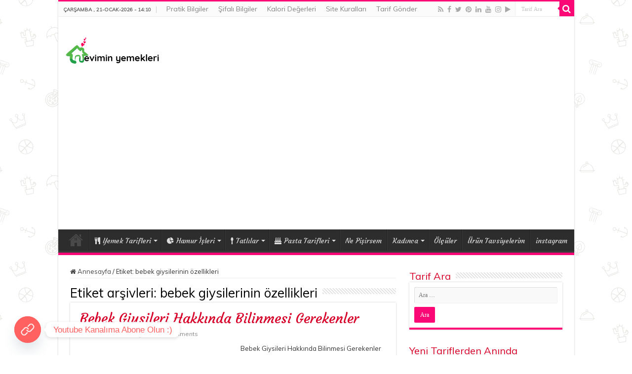

--- FILE ---
content_type: text/html; charset=UTF-8
request_url: https://www.yemektarifleri.link/tag/bebek-giysilerinin-ozellikleri/
body_size: 26710
content:
<!DOCTYPE html>
<html lang="tr" xmlns:fb="https://www.facebook.com/2008/fbml" xmlns:addthis="https://www.addthis.com/help/api-spec"  prefix="og: http://ogp.me/ns#">
<head>
<meta charset="UTF-8" />
<link rel="pingback" href="https://www.yemektarifleri.link/xmlrpc.php" />
<meta name='robots' content='index, follow, max-image-preview:large, max-snippet:-1, max-video-preview:-1' />

	<!-- This site is optimized with the Yoast SEO plugin v26.7 - https://yoast.com/wordpress/plugins/seo/ -->
	<title>bebek giysilerinin özellikleri arşivleri - Evimin Yemekleri</title>
	<link rel="canonical" href="https://www.yemektarifleri.link/tag/bebek-giysilerinin-ozellikleri/" />
	<meta property="og:locale" content="tr_TR" />
	<meta property="og:type" content="article" />
	<meta property="og:title" content="bebek giysilerinin özellikleri arşivleri - Evimin Yemekleri" />
	<meta property="og:url" content="https://www.yemektarifleri.link/tag/bebek-giysilerinin-ozellikleri/" />
	<meta property="og:site_name" content="Evimin Yemekleri" />
	<meta property="og:image" content="https://i0.wp.com/www.yemektarifleri.link/wp-content/uploads/2022/03/201758058_236109524992541_4025431117498536800_n.jpg?fit=815%2C413&ssl=1" />
	<meta property="og:image:width" content="815" />
	<meta property="og:image:height" content="413" />
	<meta property="og:image:type" content="image/jpeg" />
	<meta name="twitter:card" content="summary_large_image" />
	<meta name="twitter:site" content="@YemekleriEvimin" />
	<script type="application/ld+json" class="yoast-schema-graph">{"@context":"https://schema.org","@graph":[{"@type":"CollectionPage","@id":"https://www.yemektarifleri.link/tag/bebek-giysilerinin-ozellikleri/","url":"https://www.yemektarifleri.link/tag/bebek-giysilerinin-ozellikleri/","name":"bebek giysilerinin özellikleri arşivleri - Evimin Yemekleri","isPartOf":{"@id":"https://www.yemektarifleri.link/#website"},"primaryImageOfPage":{"@id":"https://www.yemektarifleri.link/tag/bebek-giysilerinin-ozellikleri/#primaryimage"},"image":{"@id":"https://www.yemektarifleri.link/tag/bebek-giysilerinin-ozellikleri/#primaryimage"},"thumbnailUrl":"https://i0.wp.com/www.yemektarifleri.link/wp-content/uploads/2018/12/Bebek-Giysileri-Hakk%C4%B1nda-Bilinmesi-Gerekenler.jpg?fit=800%2C800&ssl=1","breadcrumb":{"@id":"https://www.yemektarifleri.link/tag/bebek-giysilerinin-ozellikleri/#breadcrumb"},"inLanguage":"tr"},{"@type":"ImageObject","inLanguage":"tr","@id":"https://www.yemektarifleri.link/tag/bebek-giysilerinin-ozellikleri/#primaryimage","url":"https://i0.wp.com/www.yemektarifleri.link/wp-content/uploads/2018/12/Bebek-Giysileri-Hakk%C4%B1nda-Bilinmesi-Gerekenler.jpg?fit=800%2C800&ssl=1","contentUrl":"https://i0.wp.com/www.yemektarifleri.link/wp-content/uploads/2018/12/Bebek-Giysileri-Hakk%C4%B1nda-Bilinmesi-Gerekenler.jpg?fit=800%2C800&ssl=1","width":800,"height":800,"caption":"Bebek Giysileri Hakkında Bilinmesi Gerekenler"},{"@type":"BreadcrumbList","@id":"https://www.yemektarifleri.link/tag/bebek-giysilerinin-ozellikleri/#breadcrumb","itemListElement":[{"@type":"ListItem","position":1,"name":"Ana sayfa","item":"https://www.yemektarifleri.link/"},{"@type":"ListItem","position":2,"name":"bebek giysilerinin özellikleri"}]},{"@type":"WebSite","@id":"https://www.yemektarifleri.link/#website","url":"https://www.yemektarifleri.link/","name":"Evimin Yemekleri","description":"Kolay ve Pratik Yemek Tarifleri","publisher":{"@id":"https://www.yemektarifleri.link/#organization"},"potentialAction":[{"@type":"SearchAction","target":{"@type":"EntryPoint","urlTemplate":"https://www.yemektarifleri.link/?s={search_term_string}"},"query-input":{"@type":"PropertyValueSpecification","valueRequired":true,"valueName":"search_term_string"}}],"inLanguage":"tr"},{"@type":"Organization","@id":"https://www.yemektarifleri.link/#organization","name":"Evimin Yemekleri","url":"https://www.yemektarifleri.link/","logo":{"@type":"ImageObject","inLanguage":"tr","@id":"https://www.yemektarifleri.link/#/schema/logo/image/","url":"https://www.yemektarifleri.link/wp-content/uploads/2022/01/circle-1024x1024-1.png","contentUrl":"https://www.yemektarifleri.link/wp-content/uploads/2022/01/circle-1024x1024-1.png","width":1024,"height":1024,"caption":"Evimin Yemekleri"},"image":{"@id":"https://www.yemektarifleri.link/#/schema/logo/image/"},"sameAs":["https://www.facebook.com/eviminyemekleri/","https://x.com/YemekleriEvimin","https://www.instagram.com/evimin.yemekleri/","https://www.linkedin.com/in/evimin-yemekleri-268255236/","https://tr.pinterest.com/eviminyemeklericom","https://www.youtube.com/channel/UCB2h4d1xejb4kfYtgRs2o9w"]}]}</script>
	<!-- / Yoast SEO plugin. -->


<link rel='dns-prefetch' href='//s7.addthis.com' />
<link rel='dns-prefetch' href='//www.googletagmanager.com' />
<link rel='dns-prefetch' href='//stats.wp.com' />
<link rel='dns-prefetch' href='//fonts.googleapis.com' />
<link rel='dns-prefetch' href='//widgets.wp.com' />
<link rel='dns-prefetch' href='//s0.wp.com' />
<link rel='dns-prefetch' href='//0.gravatar.com' />
<link rel='dns-prefetch' href='//1.gravatar.com' />
<link rel='dns-prefetch' href='//2.gravatar.com' />
<link rel='dns-prefetch' href='//pagead2.googlesyndication.com' />
<link rel='preconnect' href='//i0.wp.com' />
<link rel='preconnect' href='//c0.wp.com' />
<link rel="alternate" type="application/rss+xml" title="Evimin Yemekleri &raquo; akışı" href="https://www.yemektarifleri.link/feed/" />
<link rel="alternate" type="application/rss+xml" title="Evimin Yemekleri &raquo; yorum akışı" href="https://www.yemektarifleri.link/comments/feed/" />
<link rel="alternate" type="application/rss+xml" title="Evimin Yemekleri &raquo; bebek giysilerinin özellikleri etiket akışı" href="https://www.yemektarifleri.link/tag/bebek-giysilerinin-ozellikleri/feed/" />
<style id='wp-img-auto-sizes-contain-inline-css' type='text/css'>
img:is([sizes=auto i],[sizes^="auto," i]){contain-intrinsic-size:3000px 1500px}
/*# sourceURL=wp-img-auto-sizes-contain-inline-css */
</style>
<style id='wp-emoji-styles-inline-css' type='text/css'>

	img.wp-smiley, img.emoji {
		display: inline !important;
		border: none !important;
		box-shadow: none !important;
		height: 1em !important;
		width: 1em !important;
		margin: 0 0.07em !important;
		vertical-align: -0.1em !important;
		background: none !important;
		padding: 0 !important;
	}
/*# sourceURL=wp-emoji-styles-inline-css */
</style>
<style id='wp-block-library-inline-css' type='text/css'>
:root{--wp-block-synced-color:#7a00df;--wp-block-synced-color--rgb:122,0,223;--wp-bound-block-color:var(--wp-block-synced-color);--wp-editor-canvas-background:#ddd;--wp-admin-theme-color:#007cba;--wp-admin-theme-color--rgb:0,124,186;--wp-admin-theme-color-darker-10:#006ba1;--wp-admin-theme-color-darker-10--rgb:0,107,160.5;--wp-admin-theme-color-darker-20:#005a87;--wp-admin-theme-color-darker-20--rgb:0,90,135;--wp-admin-border-width-focus:2px}@media (min-resolution:192dpi){:root{--wp-admin-border-width-focus:1.5px}}.wp-element-button{cursor:pointer}:root .has-very-light-gray-background-color{background-color:#eee}:root .has-very-dark-gray-background-color{background-color:#313131}:root .has-very-light-gray-color{color:#eee}:root .has-very-dark-gray-color{color:#313131}:root .has-vivid-green-cyan-to-vivid-cyan-blue-gradient-background{background:linear-gradient(135deg,#00d084,#0693e3)}:root .has-purple-crush-gradient-background{background:linear-gradient(135deg,#34e2e4,#4721fb 50%,#ab1dfe)}:root .has-hazy-dawn-gradient-background{background:linear-gradient(135deg,#faaca8,#dad0ec)}:root .has-subdued-olive-gradient-background{background:linear-gradient(135deg,#fafae1,#67a671)}:root .has-atomic-cream-gradient-background{background:linear-gradient(135deg,#fdd79a,#004a59)}:root .has-nightshade-gradient-background{background:linear-gradient(135deg,#330968,#31cdcf)}:root .has-midnight-gradient-background{background:linear-gradient(135deg,#020381,#2874fc)}:root{--wp--preset--font-size--normal:16px;--wp--preset--font-size--huge:42px}.has-regular-font-size{font-size:1em}.has-larger-font-size{font-size:2.625em}.has-normal-font-size{font-size:var(--wp--preset--font-size--normal)}.has-huge-font-size{font-size:var(--wp--preset--font-size--huge)}.has-text-align-center{text-align:center}.has-text-align-left{text-align:left}.has-text-align-right{text-align:right}.has-fit-text{white-space:nowrap!important}#end-resizable-editor-section{display:none}.aligncenter{clear:both}.items-justified-left{justify-content:flex-start}.items-justified-center{justify-content:center}.items-justified-right{justify-content:flex-end}.items-justified-space-between{justify-content:space-between}.screen-reader-text{border:0;clip-path:inset(50%);height:1px;margin:-1px;overflow:hidden;padding:0;position:absolute;width:1px;word-wrap:normal!important}.screen-reader-text:focus{background-color:#ddd;clip-path:none;color:#444;display:block;font-size:1em;height:auto;left:5px;line-height:normal;padding:15px 23px 14px;text-decoration:none;top:5px;width:auto;z-index:100000}html :where(.has-border-color){border-style:solid}html :where([style*=border-top-color]){border-top-style:solid}html :where([style*=border-right-color]){border-right-style:solid}html :where([style*=border-bottom-color]){border-bottom-style:solid}html :where([style*=border-left-color]){border-left-style:solid}html :where([style*=border-width]){border-style:solid}html :where([style*=border-top-width]){border-top-style:solid}html :where([style*=border-right-width]){border-right-style:solid}html :where([style*=border-bottom-width]){border-bottom-style:solid}html :where([style*=border-left-width]){border-left-style:solid}html :where(img[class*=wp-image-]){height:auto;max-width:100%}:where(figure){margin:0 0 1em}html :where(.is-position-sticky){--wp-admin--admin-bar--position-offset:var(--wp-admin--admin-bar--height,0px)}@media screen and (max-width:600px){html :where(.is-position-sticky){--wp-admin--admin-bar--position-offset:0px}}

/*# sourceURL=wp-block-library-inline-css */
</style><style id='global-styles-inline-css' type='text/css'>
:root{--wp--preset--aspect-ratio--square: 1;--wp--preset--aspect-ratio--4-3: 4/3;--wp--preset--aspect-ratio--3-4: 3/4;--wp--preset--aspect-ratio--3-2: 3/2;--wp--preset--aspect-ratio--2-3: 2/3;--wp--preset--aspect-ratio--16-9: 16/9;--wp--preset--aspect-ratio--9-16: 9/16;--wp--preset--color--black: #000000;--wp--preset--color--cyan-bluish-gray: #abb8c3;--wp--preset--color--white: #ffffff;--wp--preset--color--pale-pink: #f78da7;--wp--preset--color--vivid-red: #cf2e2e;--wp--preset--color--luminous-vivid-orange: #ff6900;--wp--preset--color--luminous-vivid-amber: #fcb900;--wp--preset--color--light-green-cyan: #7bdcb5;--wp--preset--color--vivid-green-cyan: #00d084;--wp--preset--color--pale-cyan-blue: #8ed1fc;--wp--preset--color--vivid-cyan-blue: #0693e3;--wp--preset--color--vivid-purple: #9b51e0;--wp--preset--gradient--vivid-cyan-blue-to-vivid-purple: linear-gradient(135deg,rgb(6,147,227) 0%,rgb(155,81,224) 100%);--wp--preset--gradient--light-green-cyan-to-vivid-green-cyan: linear-gradient(135deg,rgb(122,220,180) 0%,rgb(0,208,130) 100%);--wp--preset--gradient--luminous-vivid-amber-to-luminous-vivid-orange: linear-gradient(135deg,rgb(252,185,0) 0%,rgb(255,105,0) 100%);--wp--preset--gradient--luminous-vivid-orange-to-vivid-red: linear-gradient(135deg,rgb(255,105,0) 0%,rgb(207,46,46) 100%);--wp--preset--gradient--very-light-gray-to-cyan-bluish-gray: linear-gradient(135deg,rgb(238,238,238) 0%,rgb(169,184,195) 100%);--wp--preset--gradient--cool-to-warm-spectrum: linear-gradient(135deg,rgb(74,234,220) 0%,rgb(151,120,209) 20%,rgb(207,42,186) 40%,rgb(238,44,130) 60%,rgb(251,105,98) 80%,rgb(254,248,76) 100%);--wp--preset--gradient--blush-light-purple: linear-gradient(135deg,rgb(255,206,236) 0%,rgb(152,150,240) 100%);--wp--preset--gradient--blush-bordeaux: linear-gradient(135deg,rgb(254,205,165) 0%,rgb(254,45,45) 50%,rgb(107,0,62) 100%);--wp--preset--gradient--luminous-dusk: linear-gradient(135deg,rgb(255,203,112) 0%,rgb(199,81,192) 50%,rgb(65,88,208) 100%);--wp--preset--gradient--pale-ocean: linear-gradient(135deg,rgb(255,245,203) 0%,rgb(182,227,212) 50%,rgb(51,167,181) 100%);--wp--preset--gradient--electric-grass: linear-gradient(135deg,rgb(202,248,128) 0%,rgb(113,206,126) 100%);--wp--preset--gradient--midnight: linear-gradient(135deg,rgb(2,3,129) 0%,rgb(40,116,252) 100%);--wp--preset--font-size--small: 13px;--wp--preset--font-size--medium: 20px;--wp--preset--font-size--large: 36px;--wp--preset--font-size--x-large: 42px;--wp--preset--spacing--20: 0.44rem;--wp--preset--spacing--30: 0.67rem;--wp--preset--spacing--40: 1rem;--wp--preset--spacing--50: 1.5rem;--wp--preset--spacing--60: 2.25rem;--wp--preset--spacing--70: 3.38rem;--wp--preset--spacing--80: 5.06rem;--wp--preset--shadow--natural: 6px 6px 9px rgba(0, 0, 0, 0.2);--wp--preset--shadow--deep: 12px 12px 50px rgba(0, 0, 0, 0.4);--wp--preset--shadow--sharp: 6px 6px 0px rgba(0, 0, 0, 0.2);--wp--preset--shadow--outlined: 6px 6px 0px -3px rgb(255, 255, 255), 6px 6px rgb(0, 0, 0);--wp--preset--shadow--crisp: 6px 6px 0px rgb(0, 0, 0);}:where(.is-layout-flex){gap: 0.5em;}:where(.is-layout-grid){gap: 0.5em;}body .is-layout-flex{display: flex;}.is-layout-flex{flex-wrap: wrap;align-items: center;}.is-layout-flex > :is(*, div){margin: 0;}body .is-layout-grid{display: grid;}.is-layout-grid > :is(*, div){margin: 0;}:where(.wp-block-columns.is-layout-flex){gap: 2em;}:where(.wp-block-columns.is-layout-grid){gap: 2em;}:where(.wp-block-post-template.is-layout-flex){gap: 1.25em;}:where(.wp-block-post-template.is-layout-grid){gap: 1.25em;}.has-black-color{color: var(--wp--preset--color--black) !important;}.has-cyan-bluish-gray-color{color: var(--wp--preset--color--cyan-bluish-gray) !important;}.has-white-color{color: var(--wp--preset--color--white) !important;}.has-pale-pink-color{color: var(--wp--preset--color--pale-pink) !important;}.has-vivid-red-color{color: var(--wp--preset--color--vivid-red) !important;}.has-luminous-vivid-orange-color{color: var(--wp--preset--color--luminous-vivid-orange) !important;}.has-luminous-vivid-amber-color{color: var(--wp--preset--color--luminous-vivid-amber) !important;}.has-light-green-cyan-color{color: var(--wp--preset--color--light-green-cyan) !important;}.has-vivid-green-cyan-color{color: var(--wp--preset--color--vivid-green-cyan) !important;}.has-pale-cyan-blue-color{color: var(--wp--preset--color--pale-cyan-blue) !important;}.has-vivid-cyan-blue-color{color: var(--wp--preset--color--vivid-cyan-blue) !important;}.has-vivid-purple-color{color: var(--wp--preset--color--vivid-purple) !important;}.has-black-background-color{background-color: var(--wp--preset--color--black) !important;}.has-cyan-bluish-gray-background-color{background-color: var(--wp--preset--color--cyan-bluish-gray) !important;}.has-white-background-color{background-color: var(--wp--preset--color--white) !important;}.has-pale-pink-background-color{background-color: var(--wp--preset--color--pale-pink) !important;}.has-vivid-red-background-color{background-color: var(--wp--preset--color--vivid-red) !important;}.has-luminous-vivid-orange-background-color{background-color: var(--wp--preset--color--luminous-vivid-orange) !important;}.has-luminous-vivid-amber-background-color{background-color: var(--wp--preset--color--luminous-vivid-amber) !important;}.has-light-green-cyan-background-color{background-color: var(--wp--preset--color--light-green-cyan) !important;}.has-vivid-green-cyan-background-color{background-color: var(--wp--preset--color--vivid-green-cyan) !important;}.has-pale-cyan-blue-background-color{background-color: var(--wp--preset--color--pale-cyan-blue) !important;}.has-vivid-cyan-blue-background-color{background-color: var(--wp--preset--color--vivid-cyan-blue) !important;}.has-vivid-purple-background-color{background-color: var(--wp--preset--color--vivid-purple) !important;}.has-black-border-color{border-color: var(--wp--preset--color--black) !important;}.has-cyan-bluish-gray-border-color{border-color: var(--wp--preset--color--cyan-bluish-gray) !important;}.has-white-border-color{border-color: var(--wp--preset--color--white) !important;}.has-pale-pink-border-color{border-color: var(--wp--preset--color--pale-pink) !important;}.has-vivid-red-border-color{border-color: var(--wp--preset--color--vivid-red) !important;}.has-luminous-vivid-orange-border-color{border-color: var(--wp--preset--color--luminous-vivid-orange) !important;}.has-luminous-vivid-amber-border-color{border-color: var(--wp--preset--color--luminous-vivid-amber) !important;}.has-light-green-cyan-border-color{border-color: var(--wp--preset--color--light-green-cyan) !important;}.has-vivid-green-cyan-border-color{border-color: var(--wp--preset--color--vivid-green-cyan) !important;}.has-pale-cyan-blue-border-color{border-color: var(--wp--preset--color--pale-cyan-blue) !important;}.has-vivid-cyan-blue-border-color{border-color: var(--wp--preset--color--vivid-cyan-blue) !important;}.has-vivid-purple-border-color{border-color: var(--wp--preset--color--vivid-purple) !important;}.has-vivid-cyan-blue-to-vivid-purple-gradient-background{background: var(--wp--preset--gradient--vivid-cyan-blue-to-vivid-purple) !important;}.has-light-green-cyan-to-vivid-green-cyan-gradient-background{background: var(--wp--preset--gradient--light-green-cyan-to-vivid-green-cyan) !important;}.has-luminous-vivid-amber-to-luminous-vivid-orange-gradient-background{background: var(--wp--preset--gradient--luminous-vivid-amber-to-luminous-vivid-orange) !important;}.has-luminous-vivid-orange-to-vivid-red-gradient-background{background: var(--wp--preset--gradient--luminous-vivid-orange-to-vivid-red) !important;}.has-very-light-gray-to-cyan-bluish-gray-gradient-background{background: var(--wp--preset--gradient--very-light-gray-to-cyan-bluish-gray) !important;}.has-cool-to-warm-spectrum-gradient-background{background: var(--wp--preset--gradient--cool-to-warm-spectrum) !important;}.has-blush-light-purple-gradient-background{background: var(--wp--preset--gradient--blush-light-purple) !important;}.has-blush-bordeaux-gradient-background{background: var(--wp--preset--gradient--blush-bordeaux) !important;}.has-luminous-dusk-gradient-background{background: var(--wp--preset--gradient--luminous-dusk) !important;}.has-pale-ocean-gradient-background{background: var(--wp--preset--gradient--pale-ocean) !important;}.has-electric-grass-gradient-background{background: var(--wp--preset--gradient--electric-grass) !important;}.has-midnight-gradient-background{background: var(--wp--preset--gradient--midnight) !important;}.has-small-font-size{font-size: var(--wp--preset--font-size--small) !important;}.has-medium-font-size{font-size: var(--wp--preset--font-size--medium) !important;}.has-large-font-size{font-size: var(--wp--preset--font-size--large) !important;}.has-x-large-font-size{font-size: var(--wp--preset--font-size--x-large) !important;}
/*# sourceURL=global-styles-inline-css */
</style>

<style id='classic-theme-styles-inline-css' type='text/css'>
/*! This file is auto-generated */
.wp-block-button__link{color:#fff;background-color:#32373c;border-radius:9999px;box-shadow:none;text-decoration:none;padding:calc(.667em + 2px) calc(1.333em + 2px);font-size:1.125em}.wp-block-file__button{background:#32373c;color:#fff;text-decoration:none}
/*# sourceURL=/wp-includes/css/classic-themes.min.css */
</style>
<link rel='stylesheet' id='kk-star-ratings-css' href='https://www.yemektarifleri.link/wp-content/plugins/kk-star-ratings/src/core/public/css/kk-star-ratings.min.css' type='text/css' media='all' />
<link rel='stylesheet' id='tie-style-css' href='https://www.yemektarifleri.link/wp-content/themes/sahifa/style.css' type='text/css' media='all' />
<link rel='stylesheet' id='tie-ilightbox-skin-css' href='https://www.yemektarifleri.link/wp-content/themes/sahifa/css/ilightbox/dark-skin/skin.css' type='text/css' media='all' />
<link rel='stylesheet' id='Muli-css' href='https://fonts.googleapis.com/css?family=Muli%3A300%2C300italic%2Cregular%2Citalic&#038;subset=latin%2Clatin-ext' type='text/css' media='all' />
<link rel='stylesheet' id='Courgette-css' href='https://fonts.googleapis.com/css?family=Courgette%3Aregular&#038;subset=latin%2Clatin-ext' type='text/css' media='all' />
<link rel='stylesheet' id='jetpack_likes-css' href='https://c0.wp.com/p/jetpack/15.4/modules/likes/style.css' type='text/css' media='all' />
<link rel='stylesheet' id='jetpack-subscriptions-css' href='https://c0.wp.com/p/jetpack/15.4/_inc/build/subscriptions/subscriptions.min.css' type='text/css' media='all' />
<link rel='stylesheet' id='chaty-front-css-css' href='https://www.yemektarifleri.link/wp-content/plugins/chaty/css/chaty-front.min.css' type='text/css' media='all' />
<link rel='stylesheet' id='addthis_all_pages-css' href='https://www.yemektarifleri.link/wp-content/plugins/addthis/frontend/build/addthis_wordpress_public.min.css' type='text/css' media='all' />
<script type="text/javascript" id="image-watermark-no-right-click-js-before">
/* <![CDATA[ */
var iwArgsNoRightClick = {"rightclick":"N","draganddrop":"N","devtools":"Y","enableToast":"Y","toastMessage":"This content is protected"};

//# sourceURL=image-watermark-no-right-click-js-before
/* ]]> */
</script>
<script type="text/javascript" src="https://www.yemektarifleri.link/wp-content/plugins/image-watermark/js/no-right-click.js" id="image-watermark-no-right-click-js"></script>
<script type="text/javascript" src="https://c0.wp.com/c/6.9/wp-includes/js/jquery/jquery.min.js" id="jquery-core-js"></script>
<script type="text/javascript" src="https://c0.wp.com/c/6.9/wp-includes/js/jquery/jquery-migrate.min.js" id="jquery-migrate-js"></script>

<!-- Site Kit tarafından eklenen Google etiketi (gtag.js) snippet&#039;i -->
<!-- Google Analytics snippet added by Site Kit -->
<script type="text/javascript" src="https://www.googletagmanager.com/gtag/js?id=GT-5TNHFJ8" id="google_gtagjs-js" async></script>
<script type="text/javascript" id="google_gtagjs-js-after">
/* <![CDATA[ */
window.dataLayer = window.dataLayer || [];function gtag(){dataLayer.push(arguments);}
gtag("set","linker",{"domains":["www.yemektarifleri.link"]});
gtag("js", new Date());
gtag("set", "developer_id.dZTNiMT", true);
gtag("config", "GT-5TNHFJ8");
//# sourceURL=google_gtagjs-js-after
/* ]]> */
</script>
<link rel="https://api.w.org/" href="https://www.yemektarifleri.link/wp-json/" /><link rel="alternate" title="JSON" type="application/json" href="https://www.yemektarifleri.link/wp-json/wp/v2/tags/6062" /><link rel="EditURI" type="application/rsd+xml" title="RSD" href="https://www.yemektarifleri.link/xmlrpc.php?rsd" />
<meta name="generator" content="Site Kit by Google 1.170.0" />	<style>img#wpstats{display:none}</style>
		<link rel="shortcut icon" href="https://www.yemektarifleri.link/wp-content/uploads/2022/09/circle-200x200-1.png" title="Favicon" />
<!--[if IE]>
<script type="text/javascript">jQuery(document).ready(function (){ jQuery(".menu-item").has("ul").children("a").attr("aria-haspopup", "true");});</script>
<![endif]-->
<!--[if lt IE 9]>
<script src="https://www.yemektarifleri.link/wp-content/themes/sahifa/js/html5.js"></script>
<script src="https://www.yemektarifleri.link/wp-content/themes/sahifa/js/selectivizr-min.js"></script>
<![endif]-->
<!--[if IE 9]>
<link rel="stylesheet" type="text/css" media="all" href="https://www.yemektarifleri.link/wp-content/themes/sahifa/css/ie9.css" />
<![endif]-->
<!--[if IE 8]>
<link rel="stylesheet" type="text/css" media="all" href="https://www.yemektarifleri.link/wp-content/themes/sahifa/css/ie8.css" />
<![endif]-->
<!--[if IE 7]>
<link rel="stylesheet" type="text/css" media="all" href="https://www.yemektarifleri.link/wp-content/themes/sahifa/css/ie7.css" />
<![endif]-->

<meta http-equiv="X-UA-Compatible" content="IE=edge,chrome=1" />
<meta name="viewport" content="width=device-width, initial-scale=1.0" />
<link rel="apple-touch-icon" sizes="144x144" href="https://www.yemektarifleri.link/wp-content/uploads/2022/09/apple-ipad-retina-icon-1.png" />
<link rel="apple-touch-icon" sizes="120x120" href="https://www.yemektarifleri.link/wp-content/uploads/2022/09/apple-ipad-retina-icon.png" />
<link rel="apple-touch-icon" sizes="72x72" href="https://www.yemektarifleri.link/wp-content/uploads/2022/09/apple-ipad-icon.png" />
<link rel="apple-touch-icon" href="https://www.yemektarifleri.link/wp-content/uploads/2022/09/apple-iphone-icon.png" />

<title>Evimin Yemekleri</title>
<meta name="description" content="Kolay ve pratik yemek tarifleri">
<meta name="keywords" content="yemek tarifleri, tatlı tarifleri, börek tarifleri, pasta tarifleri, kahvaltılık tarifler, pratik yemek tarifleri, kolay yemek tarifleri, içecek tarifleri, lokum tarifleri, salata tarifleri,">
<meta name="author" content="eviminyemekleri">
<link rel="canonical" href="https://www.yemektarifleri.link/">

<link rel="apple-touch-icon" sizes="180x180" href="/apple-touch-icon.png">
<link rel="icon" type="image/png" sizes="32x32" href="/favicon-32x32.png">
<link rel="icon" type="image/png" sizes="16x16" href="/favicon-16x16.png">
<link rel="manifest" href="/site.webmanifest">
<link rel="mask-icon" href="/safari-pinned-tab.svg" color="#5bbad5">
<meta name="msapplication-TileColor" content="#9f00a7">
<meta name="theme-color" content="#319c0d">


<script async src="//pagead2.googlesyndication.com/pagead/js/adsbygoogle.js"></script>
<script>
  (adsbygoogle = window.adsbygoogle || []).push({
    google_ad_client: "ca-pub-7882017293330742",
    enable_page_level_ads: true
  });
</script>

<script data-ad-client="ca-pub-7882017293330742" async src="https://pagead2.googlesyndication.com/pagead/js/adsbygoogle.js"></script>

<!-- Global site tag (gtag.js) - Google Analytics -->
<script async src="https://www.googletagmanager.com/gtag/js?id=UA-106122615-4"></script>
<script>
  window.dataLayer = window.dataLayer || [];
  function gtag(){dataLayer.push(arguments);}
  gtag('js', new Date());

  gtag('config', 'UA-106122615-4');
</script>


<style type="text/css" media="screen">

body{
	font-family: 'Muli';
	font-weight: normal;
}
.logo h1 a, .logo h2 a{
	font-family: 'Muli';
	font-size : 18px;
	font-weight: normal;
}
.logo span{
	font-family: 'Muli';
	color :#000000;
	font-weight: normal;
}
.top-nav, .top-nav ul li a {
	font-family: 'Muli';
	font-size : 14px;
	font-weight: normal;
}
#main-nav, #main-nav ul li a{
	font-family: 'Courgette';
	font-size : 14px;
	font-weight: normal;
}
.breaking-news span.breaking-news-title{
	font-family: 'Muli';
	font-size : 16px;
	font-weight: normal;
}
.page-title{
	font-family: 'Muli';
	color :#000000;
	font-weight: normal;
}
.post-title{
	font-family: 'Courgette';
	color :#d80028;
	font-size : 16px;
	font-weight: normal;
}
h2.post-box-title, h2.post-box-title a{
	font-family: 'Courgette';
	color :#d80028;
	font-size : 28px;
	font-weight: normal;
}
h3.post-box-title, h3.post-box-title a{
	font-family: 'Muli';
	color :#000000;
	font-size : 18px;
	font-weight: normal;
}
p.post-meta, p.post-meta a{
	font-family: 'Muli';
	font-size : 12px;
	font-weight: normal;
}
body.single .entry, body.page .entry{
	font-family: 'Muli';
	font-size : 18px;
	font-weight: normal;
}
blockquote p{
	font-family: 'Muli';
	color :#000000;
	font-weight: normal;
}
.widget-top h4, .widget-top h4 a{
	font-family: 'Muli';
	color :#d80028;
	font-weight: normal;
}
.footer-widget-top h4, .footer-widget-top h4 a{
	font-family: 'Muli';
	font-weight: normal;
}
#featured-posts .featured-title h2 a{
	font-family: 'Muli';
	font-weight: normal;
}
.ei-title h2, .slider-caption h2 a, .content .slider-caption h2 a, .slider-caption h2, .content .slider-caption h2, .content .ei-title h2{
	font-family: 'Muli';
	font-weight: normal;
}
.cat-box-title h2, .cat-box-title h2 a, .block-head h3, #respond h3, #comments-title, h2.review-box-header, .woocommerce-tabs .entry-content h2, .woocommerce .related.products h2, .entry .woocommerce h2, .woocommerce-billing-fields h3, .woocommerce-shipping-fields h3, #order_review_heading, #bbpress-forums fieldset.bbp-form legend, #buddypress .item-body h4, #buddypress #item-body h4{
	font-family: 'Muli';
	color :#ff9d00;
	font-weight: normal;
}
#main-nav,
.cat-box-content,
#sidebar .widget-container,
.post-listing,
#commentform {
	border-bottom-color: #fc0876;
}

.search-block .search-button,
#topcontrol,
#main-nav ul li.current-menu-item a,
#main-nav ul li.current-menu-item a:hover,
#main-nav ul li.current_page_parent a,
#main-nav ul li.current_page_parent a:hover,
#main-nav ul li.current-menu-parent a,
#main-nav ul li.current-menu-parent a:hover,
#main-nav ul li.current-page-ancestor a,
#main-nav ul li.current-page-ancestor a:hover,
.pagination span.current,
.share-post span.share-text,
.flex-control-paging li a.flex-active,
.ei-slider-thumbs li.ei-slider-element,
.review-percentage .review-item span span,
.review-final-score,
.button,
a.button,
a.more-link,
#main-content input[type="submit"],
.form-submit #submit,
#login-form .login-button,
.widget-feedburner .feedburner-subscribe,
input[type="submit"],
#buddypress button,
#buddypress a.button,
#buddypress input[type=submit],
#buddypress input[type=reset],
#buddypress ul.button-nav li a,
#buddypress div.generic-button a,
#buddypress .comment-reply-link,
#buddypress div.item-list-tabs ul li a span,
#buddypress div.item-list-tabs ul li.selected a,
#buddypress div.item-list-tabs ul li.current a,
#buddypress #members-directory-form div.item-list-tabs ul li.selected span,
#members-list-options a.selected,
#groups-list-options a.selected,
body.dark-skin #buddypress div.item-list-tabs ul li a span,
body.dark-skin #buddypress div.item-list-tabs ul li.selected a,
body.dark-skin #buddypress div.item-list-tabs ul li.current a,
body.dark-skin #members-list-options a.selected,
body.dark-skin #groups-list-options a.selected,
.search-block-large .search-button,
#featured-posts .flex-next:hover,
#featured-posts .flex-prev:hover,
a.tie-cart span.shooping-count,
.woocommerce span.onsale,
.woocommerce-page span.onsale ,
.woocommerce .widget_price_filter .ui-slider .ui-slider-handle,
.woocommerce-page .widget_price_filter .ui-slider .ui-slider-handle,
#check-also-close,
a.post-slideshow-next,
a.post-slideshow-prev,
.widget_price_filter .ui-slider .ui-slider-handle,
.quantity .minus:hover,
.quantity .plus:hover,
.mejs-container .mejs-controls .mejs-time-rail .mejs-time-current,
#reading-position-indicator  {
	background-color:#fc0876;
}

::-webkit-scrollbar-thumb{
	background-color:#fc0876 !important;
}

#theme-footer,
#theme-header,
.top-nav ul li.current-menu-item:before,
#main-nav .menu-sub-content ,
#main-nav ul ul,
#check-also-box {
	border-top-color: #fc0876;
}

.search-block:after {
	border-right-color:#fc0876;
}

body.rtl .search-block:after {
	border-left-color:#fc0876;
}

#main-nav ul > li.menu-item-has-children:hover > a:after,
#main-nav ul > li.mega-menu:hover > a:after {
	border-color:transparent transparent #fc0876;
}

.widget.timeline-posts li a:hover,
.widget.timeline-posts li a:hover span.tie-date {
	color: #fc0876;
}

.widget.timeline-posts li a:hover span.tie-date:before {
	background: #fc0876;
	border-color: #fc0876;
}

#order_review,
#order_review_heading {
	border-color: #fc0876;
}

		body {
					background-image : url(https://www.yemektarifleri.link/wp-content/themes/sahifa/images/patterns/body-bg42.png);
					background-position: top center;
		}
		
.breaking-news span.breaking-news-title {background: #fc0876;}

.entry {
line-height: 1.6;
}
.entry h3 {
line-height: 1.6;
}

.entry h1 , .entry h2 , .entry h3 , .entry h4 , .entry h5 , .entry h6
 {
font-family: "Muli";
</style>

		<script type="text/javascript">
			/* <![CDATA[ */
				var sf_position = '0';
				var sf_templates = "<a href=\"{search_url_escaped}\">T\u00fcm sonu\u00e7lar<\/a>";
				var sf_input = '.search-live';
				jQuery(document).ready(function(){
					jQuery(sf_input).ajaxyLiveSearch({"expand":false,"searchUrl":"https:\/\/www.yemektarifleri.link\/?s=%s","text":"Search","delay":500,"iwidth":180,"width":315,"ajaxUrl":"https:\/\/www.yemektarifleri.link\/wp-admin\/admin-ajax.php","rtl":0});
					jQuery(".live-search_ajaxy-selective-input").keyup(function() {
						var width = jQuery(this).val().length * 8;
						if(width < 50) {
							width = 50;
						}
						jQuery(this).width(width);
					});
					jQuery(".live-search_ajaxy-selective-search").click(function() {
						jQuery(this).find(".live-search_ajaxy-selective-input").focus();
					});
					jQuery(".live-search_ajaxy-selective-close").click(function() {
						jQuery(this).parent().remove();
					});
				});
			/* ]]> */
		</script>
		
<!-- Site Kit tarafından eklenen Google AdSense meta etiketleri -->
<meta name="google-adsense-platform-account" content="ca-host-pub-2644536267352236">
<meta name="google-adsense-platform-domain" content="sitekit.withgoogle.com">
<!-- Site Kit tarafından eklenen Google AdSense meta etiketlerine son verin -->
      <meta name="onesignal" content="wordpress-plugin"/>
            <script>

      window.OneSignalDeferred = window.OneSignalDeferred || [];

      OneSignalDeferred.push(function(OneSignal) {
        var oneSignal_options = {};
        window._oneSignalInitOptions = oneSignal_options;

        oneSignal_options['serviceWorkerParam'] = { scope: '/' };
oneSignal_options['serviceWorkerPath'] = 'OneSignalSDKWorker.js.php';

        OneSignal.Notifications.setDefaultUrl("https://www.yemektarifleri.link");

        oneSignal_options['wordpress'] = true;
oneSignal_options['appId'] = '60b4b0c7-87a8-43e2-b367-388f3559d961';
oneSignal_options['allowLocalhostAsSecureOrigin'] = true;
oneSignal_options['welcomeNotification'] = { };
oneSignal_options['welcomeNotification']['title'] = "Evimin Yemekleri Yemek Tarifleri Sitesi";
oneSignal_options['welcomeNotification']['message'] = "Teşekkürler :)";
oneSignal_options['path'] = "https://www.yemektarifleri.link/wp-content/plugins/onesignal-free-web-push-notifications/sdk_files/";
oneSignal_options['persistNotification'] = true;
oneSignal_options['promptOptions'] = { };
oneSignal_options['promptOptions']['actionMessage'] = "Birbirinden güzel paylaşımlarım hakkında bildirim almak ister misin?";
oneSignal_options['promptOptions']['acceptButtonText'] = "Tabiki isterim";
oneSignal_options['promptOptions']['cancelButtonText'] = "Belki sonra";
              OneSignal.init(window._oneSignalInitOptions);
              OneSignal.Slidedown.promptPush()      });

      function documentInitOneSignal() {
        var oneSignal_elements = document.getElementsByClassName("OneSignal-prompt");

        var oneSignalLinkClickHandler = function(event) { OneSignal.Notifications.requestPermission(); event.preventDefault(); };        for(var i = 0; i < oneSignal_elements.length; i++)
          oneSignal_elements[i].addEventListener('click', oneSignalLinkClickHandler, false);
      }

      if (document.readyState === 'complete') {
           documentInitOneSignal();
      }
      else {
           window.addEventListener("load", function(event){
               documentInitOneSignal();
          });
      }
    </script>

<!-- Google AdSense snippet added by Site Kit -->
<script type="text/javascript" async="async" src="https://pagead2.googlesyndication.com/pagead/js/adsbygoogle.js?client=ca-pub-7882017293330742&amp;host=ca-host-pub-2644536267352236" crossorigin="anonymous"></script>

<!-- End Google AdSense snippet added by Site Kit -->
</head>
<body id="top" class="archive tag tag-bebek-giysilerinin-ozellikleri tag-6062 wp-theme-sahifa lazy-enabled">

<div class="wrapper-outer">

	<div class="background-cover"></div>

	<aside id="slide-out">

			<div class="search-mobile">
			<form method="get" id="searchform-mobile" action="https://www.yemektarifleri.link/">
				<button class="search-button" type="submit" value="Tarif Ara"><i class="fa fa-search"></i></button>
				<input type="text" id="s-mobile" name="s" title="Tarif Ara" value="Tarif Ara" onfocus="if (this.value == 'Tarif Ara') {this.value = '';}" onblur="if (this.value == '') {this.value = 'Tarif Ara';}"  />
			</form>
		</div><!-- .search-mobile /-->
	
			<div class="social-icons">
		<a class="ttip-none" title="Rss" href="https://www.yemektarifleri.link/feed/" target="_blank"><i class="fa fa-rss"></i></a><a class="ttip-none" title="Facebook" href="https://www.facebook.com/eviminyemekleri/" target="_blank"><i class="fa fa-facebook"></i></a><a class="ttip-none" title="Twitter" href="https://twitter.com/YemekleriEvimin" target="_blank"><i class="fa fa-twitter"></i></a><a class="ttip-none" title="Pinterest" href="https://tr.pinterest.com/eviminy/" target="_blank"><i class="fa fa-pinterest"></i></a><a class="ttip-none" title="LinkedIn" href="https://www.linkedin.com/in/evimin-yemekleri-88773914b/" target="_blank"><i class="fa fa-linkedin"></i></a><a class="ttip-none" title="Youtube" href="https://www.youtube.com/channel/UCB2h4d1xejb4kfYtgRs2o9w" target="_blank"><i class="fa fa-youtube"></i></a><a class="ttip-none" title="instagram" href="https://www.instagram.com/evimin.yemekleri/" target="_blank"><i class="fa fa-instagram"></i></a><a class="ttip-none" title="Google Play" href="https://play.google.com/store/apps/details?id=com.innovaajans.eviminyemekleri" target="_blank"><i class="fa fa-play"></i></a>
			</div>

	
		<div id="mobile-menu" ></div>
	</aside><!-- #slide-out /-->

		<div id="wrapper" class="boxed-all">
		<div class="inner-wrapper">

		<header id="theme-header" class="theme-header">
						<div id="top-nav" class="top-nav">
				<div class="container">

							<span class="today-date">Çarşamba , 21-Ocak-2026 - 14:10</span>
				<div class="top-menu"><ul id="menu-ust-menu" class="menu"><li id="menu-item-232" class="menu-item menu-item-type-post_type menu-item-object-page menu-item-232"><a href="https://www.yemektarifleri.link/pratik-bilgiler/">Pratik Bilgiler</a></li>
<li id="menu-item-219" class="menu-item menu-item-type-post_type menu-item-object-page menu-item-219"><a href="https://www.yemektarifleri.link/sifali-bilgiler/">Şifalı Bilgiler</a></li>
<li id="menu-item-228" class="menu-item menu-item-type-post_type menu-item-object-page menu-item-228"><a href="https://www.yemektarifleri.link/kalori-degerleri/">Kalori Değerleri</a></li>
<li id="menu-item-263" class="menu-item menu-item-type-post_type menu-item-object-page menu-item-263"><a href="https://www.yemektarifleri.link/site-kurallari/">Site Kuralları</a></li>
<li id="menu-item-7925" class="menu-item menu-item-type-post_type menu-item-object-page menu-item-7925"><a href="https://www.yemektarifleri.link/tarif-gonder/">Tarif Gönder</a></li>
</ul></div>
						<div class="search-block">
						<form method="get" id="searchform-header" action="https://www.yemektarifleri.link/">
							<button class="search-button" type="submit" value="Tarif Ara"><i class="fa fa-search"></i></button>
							<input class="search-live" type="text" id="s-header" name="s" title="Tarif Ara" value="Tarif Ara" onfocus="if (this.value == 'Tarif Ara') {this.value = '';}" onblur="if (this.value == '') {this.value = 'Tarif Ara';}"  />
						</form>
					</div><!-- .search-block /-->
			<div class="social-icons">
		<a class="ttip-none" title="Rss" href="https://www.yemektarifleri.link/feed/" target="_blank"><i class="fa fa-rss"></i></a><a class="ttip-none" title="Facebook" href="https://www.facebook.com/eviminyemekleri/" target="_blank"><i class="fa fa-facebook"></i></a><a class="ttip-none" title="Twitter" href="https://twitter.com/YemekleriEvimin" target="_blank"><i class="fa fa-twitter"></i></a><a class="ttip-none" title="Pinterest" href="https://tr.pinterest.com/eviminy/" target="_blank"><i class="fa fa-pinterest"></i></a><a class="ttip-none" title="LinkedIn" href="https://www.linkedin.com/in/evimin-yemekleri-88773914b/" target="_blank"><i class="fa fa-linkedin"></i></a><a class="ttip-none" title="Youtube" href="https://www.youtube.com/channel/UCB2h4d1xejb4kfYtgRs2o9w" target="_blank"><i class="fa fa-youtube"></i></a><a class="ttip-none" title="instagram" href="https://www.instagram.com/evimin.yemekleri/" target="_blank"><i class="fa fa-instagram"></i></a><a class="ttip-none" title="Google Play" href="https://play.google.com/store/apps/details?id=com.innovaajans.eviminyemekleri" target="_blank"><i class="fa fa-play"></i></a>
			</div>

	
	
				</div><!-- .container /-->
			</div><!-- .top-menu /-->
			
		<div class="header-content">

					<a id="slide-out-open" class="slide-out-open" href="#"><span></span></a>
		
			<div class="logo" style=" margin-top:15px; margin-bottom:15px;">
			<h2>								<a title="Evimin Yemekleri" href="https://www.yemektarifleri.link/">
					<img src="https://www.yemektarifleri.link/wp-content/uploads/2017/07/site-logo-190.png" alt="Evimin Yemekleri" width="190" height="54" /><strong>Evimin Yemekleri Kolay ve Pratik Yemek Tarifleri</strong>
				</a>
			</h2>			</div><!-- .logo /-->
<script type="text/javascript">
jQuery(document).ready(function($) {
	var retina = window.devicePixelRatio > 1 ? true : false;
	if(retina) {
       	jQuery('#theme-header .logo img').attr('src',		'https://www.yemektarifleri.link/wp-content/uploads/2017/07/site-logo-380.png');
       	jQuery('#theme-header .logo img').attr('width',		'190');
       	jQuery('#theme-header .logo img').attr('height',	'54');
	}
});
</script>
						<div class="clear"></div>

		</div>
													<nav id="main-nav" class="fixed-enabled">
				<div class="container">

				
					<div class="main-menu"><ul id="menu-menu-1" class="menu"><li id="menu-item-8315" class="menu-item menu-item-type-post_type menu-item-object-page menu-item-home menu-item-8315"><a href="https://www.yemektarifleri.link/">Yemek Tarifleri</a></li>
<li id="menu-item-1641" class="menu-item menu-item-type-taxonomy menu-item-object-category menu-item-has-children menu-item-1641 mega-menu mega-recent-featured "><a href="https://www.yemektarifleri.link/category/yemek-tarifleri/"><i class="fa fa-cutlery"></i>Yemek Tarifleri</a>
<div class="mega-menu-block menu-sub-content">

<ul class="mega-recent-featured-list sub-list">
	<li id="menu-item-10" class="menu-item menu-item-type-taxonomy menu-item-object-category menu-item-has-children menu-item-10"><a href="https://www.yemektarifleri.link/category/yemek-tarifleri/et-yemekleri/">Et Yemekleri</a>
	<ul class="sub-menu menu-sub-content">
		<li id="menu-item-3347" class="menu-item menu-item-type-taxonomy menu-item-object-category menu-item-3347"><a href="https://www.yemektarifleri.link/category/kirmizi-et-yemekleri/">Kırmızı Et Yemekleri</a></li>
		<li id="menu-item-1658" class="menu-item menu-item-type-taxonomy menu-item-object-category menu-item-1658"><a href="https://www.yemektarifleri.link/category/yemek-tarifleri/tavuk-yemekleri/">Tavuk Yemekleri</a></li>
		<li id="menu-item-1650" class="menu-item menu-item-type-taxonomy menu-item-object-category menu-item-1650"><a href="https://www.yemektarifleri.link/category/yemek-tarifleri/balik-yemekleri/">Balık Yemekleri</a></li>
	</ul>
</li>
	<li id="menu-item-1652" class="menu-item menu-item-type-taxonomy menu-item-object-category menu-item-1652"><a href="https://www.yemektarifleri.link/category/yemek-tarifleri/kofte-tarifleri/">Köfte Tarifleri</a></li>
	<li id="menu-item-12" class="menu-item menu-item-type-taxonomy menu-item-object-category menu-item-12"><a href="https://www.yemektarifleri.link/category/yemek-tarifleri/sebze-yemekleri/">Sebze Yemekleri</a></li>
	<li id="menu-item-1655" class="menu-item menu-item-type-taxonomy menu-item-object-category menu-item-1655"><a href="https://www.yemektarifleri.link/category/yemek-tarifleri/pilav-tarifleri/">Pilav Tarifleri</a></li>
	<li id="menu-item-1643" class="menu-item menu-item-type-taxonomy menu-item-object-category menu-item-1643"><a href="https://www.yemektarifleri.link/category/corba-tarifleri/">Çorba Tarifleri</a></li>
	<li id="menu-item-11" class="menu-item menu-item-type-taxonomy menu-item-object-category menu-item-11"><a href="https://www.yemektarifleri.link/category/salata-tarifleri/">Salata Tarifleri</a></li>
	<li id="menu-item-1657" class="menu-item menu-item-type-taxonomy menu-item-object-category menu-item-1657"><a href="https://www.yemektarifleri.link/category/yemek-tarifleri/sarma-tarifleri/">Sarma Tarifleri</a></li>
	<li id="menu-item-1660" class="menu-item menu-item-type-taxonomy menu-item-object-category menu-item-1660"><a href="https://www.yemektarifleri.link/category/tursu-tarifleri/">Turşu Tarifleri</a></li>
	<li id="menu-item-2714" class="menu-item menu-item-type-taxonomy menu-item-object-category menu-item-2714"><a href="https://www.yemektarifleri.link/category/yemek-tarifleri/dolma-tarifleri/">Dolma Tarifleri</a></li>
	<li id="menu-item-1642" class="menu-item menu-item-type-taxonomy menu-item-object-category menu-item-1642"><a href="https://www.yemektarifleri.link/category/baklagil-yemekleri/">Baklagil Yemekleri</a></li>
	<li id="menu-item-1644" class="menu-item menu-item-type-taxonomy menu-item-object-category menu-item-1644"><a href="https://www.yemektarifleri.link/category/diyet-yemekleri/">Diyet Yemekleri</a></li>
	<li id="menu-item-1645" class="menu-item menu-item-type-taxonomy menu-item-object-category menu-item-1645"><a href="https://www.yemektarifleri.link/category/glutensiz-tarifler/">Glutensiz Tarifler</a></li>
	<li id="menu-item-1653" class="menu-item menu-item-type-taxonomy menu-item-object-category menu-item-1653"><a href="https://www.yemektarifleri.link/category/yemek-tarifleri/meze-tarifleri/">Meze Tarifleri</a></li>
	<li id="menu-item-1659" class="menu-item menu-item-type-taxonomy menu-item-object-category menu-item-1659"><a href="https://www.yemektarifleri.link/category/sos-tarifleri/">Sos Tarifleri</a></li>
	<li id="menu-item-10340" class="menu-item menu-item-type-taxonomy menu-item-object-category menu-item-10340"><a href="https://www.yemektarifleri.link/category/yemek-tarifleri/zeytinyagli-yemek-tarifleri/">Zeytinyağlı Yemek Tarifleri</a></li>
</ul>

<div class="mega-menu-content">
<div class="mega-recent-post"><div class="post-thumbnail"><a class="mega-menu-link" href="https://www.yemektarifleri.link/gokcesu-pilavi-tarifi/" title="Gökçesu Pilavı Tarifi"><img src="https://i0.wp.com/www.yemektarifleri.link/wp-content/uploads/2023/10/gokcesu-pilavi-tarifi.jpg?resize=660%2C330&ssl=1" width="660" height="330" alt="Gökçesu Pilavı Tarifi" /><span class="fa overlay-icon"></span></a></div><h3 class="post-box-title"><a class="mega-menu-link" href="https://www.yemektarifleri.link/gokcesu-pilavi-tarifi/" title="Gökçesu Pilavı Tarifi">Gökçesu Pilavı Tarifi</a></h3>
						<span class="tie-date"><i class="fa fa-clock-o"></i>26.10.2023</span>
						</div> <!-- mega-recent-post --><div class="mega-check-also"><ul><li><div class="post-thumbnail"><a class="mega-menu-link" href="https://www.yemektarifleri.link/nohutlu-kereviz-yemegi/" title="Nohutlu kereviz yemeği"><img src="https://i0.wp.com/www.yemektarifleri.link/wp-content/uploads/2023/10/nohutlu-kereviz-yemegi.jpg?resize=110%2C75&ssl=1" width="110" height="75" alt="Nohutlu kereviz yemeği" /><span class="fa overlay-icon"></span></a></div><h3 class="post-box-title"><a class="mega-menu-link" href="https://www.yemektarifleri.link/nohutlu-kereviz-yemegi/" title="Nohutlu kereviz yemeği">Nohutlu kereviz yemeği</a></h3><span class="tie-date"><i class="fa fa-clock-o"></i>19.10.2023</span></li><li><div class="post-thumbnail"><a class="mega-menu-link" href="https://www.yemektarifleri.link/goce-koftesi-tarifi/" title="Göce köftesi tarifi"><img src="https://i0.wp.com/www.yemektarifleri.link/wp-content/uploads/2023/10/goce-koftesi-tarifi.jpg?resize=110%2C75&ssl=1" width="110" height="75" alt="Göce köftesi tarifi" /><span class="fa overlay-icon"></span></a></div><h3 class="post-box-title"><a class="mega-menu-link" href="https://www.yemektarifleri.link/goce-koftesi-tarifi/" title="Göce köftesi tarifi">Göce köftesi tarifi</a></h3><span class="tie-date"><i class="fa fa-clock-o"></i>18.10.2023</span></li><li><div class="post-thumbnail"><a class="mega-menu-link" href="https://www.yemektarifleri.link/yesil-mercimekli-gozleme-tarifi/" title="Yeşil mercimekli gözleme tarifi"><img src="https://i0.wp.com/www.yemektarifleri.link/wp-content/uploads/2023/10/yesil-mercimekli-gozleme-tarifi.jpg?resize=110%2C75&ssl=1" width="110" height="75" alt="Yeşil mercimekli gözleme tarifi" /><span class="fa overlay-icon"></span></a></div><h3 class="post-box-title"><a class="mega-menu-link" href="https://www.yemektarifleri.link/yesil-mercimekli-gozleme-tarifi/" title="Yeşil mercimekli gözleme tarifi">Yeşil mercimekli gözleme tarifi</a></h3><span class="tie-date"><i class="fa fa-clock-o"></i>10.10.2023</span></li></ul></div> <!-- mega-check-also -->
</div><!-- .mega-menu-content --> 
</div><!-- .mega-menu-block --> 
</li>
<li id="menu-item-23" class="menu-item menu-item-type-taxonomy menu-item-object-category menu-item-has-children menu-item-23 mega-menu mega-recent-featured "><a href="https://www.yemektarifleri.link/category/hamur-isleri/"><i class="fa fa-pie-chart"></i>Hamur İşleri</a>
<div class="mega-menu-block menu-sub-content">

<ul class="mega-recent-featured-list sub-list">
	<li id="menu-item-1649" class="menu-item menu-item-type-taxonomy menu-item-object-category menu-item-1649"><a href="https://www.yemektarifleri.link/category/tum-tarifler/pogaca-tarifleri/">Poğaça Tarifleri</a></li>
	<li id="menu-item-1638" class="menu-item menu-item-type-taxonomy menu-item-object-category menu-item-1638"><a href="https://www.yemektarifleri.link/category/hamur-isleri/pide-tarifleri/">Pide Tarifleri</a></li>
	<li id="menu-item-1636" class="menu-item menu-item-type-taxonomy menu-item-object-category menu-item-1636"><a href="https://www.yemektarifleri.link/category/hamur-isleri/krep-tarifleri/">Krep Tarifleri</a></li>
	<li id="menu-item-1634" class="menu-item menu-item-type-taxonomy menu-item-object-category menu-item-1634"><a href="https://www.yemektarifleri.link/category/hamur-isleri/borek-tarifleri-hamur-isleri/">Börek Tarifleri</a></li>
	<li id="menu-item-1637" class="menu-item menu-item-type-taxonomy menu-item-object-category menu-item-1637"><a href="https://www.yemektarifleri.link/category/hamur-isleri/makarna-tarifleri/">Makarna Tarifleri</a></li>
	<li id="menu-item-1635" class="menu-item menu-item-type-taxonomy menu-item-object-category menu-item-1635"><a href="https://www.yemektarifleri.link/category/hamur-isleri/ekmek-tarifleri-hamur-isleri/">Ekmek Tarifleri</a></li>
	<li id="menu-item-1639" class="menu-item menu-item-type-taxonomy menu-item-object-category menu-item-1639"><a href="https://www.yemektarifleri.link/category/hamur-isleri/pizza-tarifleri/">Pizza Tarifleri</a></li>
	<li id="menu-item-1640" class="menu-item menu-item-type-taxonomy menu-item-object-category menu-item-1640"><a href="https://www.yemektarifleri.link/category/hamur-isleri/simit-tarifleri/">Simit Tarifleri</a></li>
	<li id="menu-item-1654" class="menu-item menu-item-type-taxonomy menu-item-object-category menu-item-1654"><a href="https://www.yemektarifleri.link/category/yemek-tarifleri/mucver-tarifleri/">Mücver Tarifleri</a></li>
	<li id="menu-item-1646" class="menu-item menu-item-type-taxonomy menu-item-object-category menu-item-1646"><a href="https://www.yemektarifleri.link/category/kahvaltilik-tarifler/">Kahvaltılık Tarifler</a></li>
</ul>

<div class="mega-menu-content">
<div class="mega-recent-post"><div class="post-thumbnail"><a class="mega-menu-link" href="https://www.yemektarifleri.link/karbonatli-pisi-tarifi/" title="Karbonatlı Pişi Tarifi"><img src="https://i0.wp.com/www.yemektarifleri.link/wp-content/uploads/2023/10/karbonatli-pisi-tarifi.jpg?resize=660%2C330&ssl=1" width="660" height="330" alt="Karbonatlı Pişi Tarifi" /><span class="fa overlay-icon"></span></a></div><h3 class="post-box-title"><a class="mega-menu-link" href="https://www.yemektarifleri.link/karbonatli-pisi-tarifi/" title="Karbonatlı Pişi Tarifi">Karbonatlı Pişi Tarifi</a></h3>
						<span class="tie-date"><i class="fa fa-clock-o"></i>31.10.2023</span>
						</div> <!-- mega-recent-post --><div class="mega-check-also"><ul><li><div class="post-thumbnail"><a class="mega-menu-link" href="https://www.yemektarifleri.link/yesil-mercimekli-gozleme-tarifi/" title="Yeşil mercimekli gözleme tarifi"><img src="https://i0.wp.com/www.yemektarifleri.link/wp-content/uploads/2023/10/yesil-mercimekli-gozleme-tarifi.jpg?resize=110%2C75&ssl=1" width="110" height="75" alt="Yeşil mercimekli gözleme tarifi" /><span class="fa overlay-icon"></span></a></div><h3 class="post-box-title"><a class="mega-menu-link" href="https://www.yemektarifleri.link/yesil-mercimekli-gozleme-tarifi/" title="Yeşil mercimekli gözleme tarifi">Yeşil mercimekli gözleme tarifi</a></h3><span class="tie-date"><i class="fa fa-clock-o"></i>10.10.2023</span></li><li><div class="post-thumbnail"><a class="mega-menu-link" href="https://www.yemektarifleri.link/sutlu-lavas-tarifi/" title="Sütlü Lavaş Tarifi"><img src="https://i0.wp.com/www.yemektarifleri.link/wp-content/uploads/2023/09/sutlu-lavas-tarifi.jpg?resize=110%2C75&ssl=1" width="110" height="75" alt="Sütlü Lavaş Tarifi" /><span class="fa overlay-icon"></span></a></div><h3 class="post-box-title"><a class="mega-menu-link" href="https://www.yemektarifleri.link/sutlu-lavas-tarifi/" title="Sütlü Lavaş Tarifi">Sütlü Lavaş Tarifi</a></h3><span class="tie-date"><i class="fa fa-clock-o"></i>22.09.2023</span></li><li><div class="post-thumbnail"><a class="mega-menu-link" href="https://www.yemektarifleri.link/cicekli-simit-tarifi/" title="Çiçekli Simit Tarifi"><img src="https://i0.wp.com/www.yemektarifleri.link/wp-content/uploads/2023/08/cicekli-simit-tarifi.jpg?resize=110%2C75&ssl=1" width="110" height="75" alt="Çiçekli Simit Tarifi" /><span class="fa overlay-icon"></span></a></div><h3 class="post-box-title"><a class="mega-menu-link" href="https://www.yemektarifleri.link/cicekli-simit-tarifi/" title="Çiçekli Simit Tarifi">Çiçekli Simit Tarifi</a></h3><span class="tie-date"><i class="fa fa-clock-o"></i>07.08.2023</span></li></ul></div> <!-- mega-check-also -->
</div><!-- .mega-menu-content --> 
</div><!-- .mega-menu-block --> 
</li>
<li id="menu-item-13" class="menu-item menu-item-type-taxonomy menu-item-object-category menu-item-has-children menu-item-13 mega-menu mega-recent-featured "><a href="https://www.yemektarifleri.link/category/tatli-tarifleri/"><i class="fa fa-spoon"></i>Tatlılar</a>
<div class="mega-menu-block menu-sub-content">

<ul class="mega-recent-featured-list sub-list">
	<li id="menu-item-18" class="menu-item menu-item-type-taxonomy menu-item-object-category menu-item-18"><a href="https://www.yemektarifleri.link/category/tatli-tarifleri/hamur-isi-tatlilar/">Hamur İşi Tatlılar</a></li>
	<li id="menu-item-19" class="menu-item menu-item-type-taxonomy menu-item-object-category menu-item-19"><a href="https://www.yemektarifleri.link/category/tatli-tarifleri/sutlu-tatlilar/">Sütlü Tatlılar</a></li>
	<li id="menu-item-1666" class="menu-item menu-item-type-taxonomy menu-item-object-category menu-item-1666"><a href="https://www.yemektarifleri.link/category/tatli-tarifleri/helva-tarifleri/">Helva Tarifleri</a></li>
	<li id="menu-item-1667" class="menu-item menu-item-type-taxonomy menu-item-object-category menu-item-1667"><a href="https://www.yemektarifleri.link/category/tatli-tarifleri/lokum-tarifleri/">Lokum Tarifleri</a></li>
	<li id="menu-item-7009" class="menu-item menu-item-type-taxonomy menu-item-object-category menu-item-7009"><a href="https://www.yemektarifleri.link/category/tatli-tarifleri/dondurma-tarifleri/">Dondurma Tarifleri</a></li>
	<li id="menu-item-8501" class="menu-item menu-item-type-taxonomy menu-item-object-category menu-item-8501"><a href="https://www.yemektarifleri.link/category/tatli-tarifleri/parfe-tarifleri/">Parfe tarifleri</a></li>
	<li id="menu-item-1670" class="menu-item menu-item-type-taxonomy menu-item-object-category menu-item-1670"><a href="https://www.yemektarifleri.link/category/tatli-tarifleri/serbetli-tatlilar/">Şerbetli Tatlılar</a></li>
	<li id="menu-item-1668" class="menu-item menu-item-type-taxonomy menu-item-object-category menu-item-1668"><a href="https://www.yemektarifleri.link/category/tatli-tarifleri/meyveli-tatlilar/">Meyveli Tatlılar</a></li>
	<li id="menu-item-1669" class="menu-item menu-item-type-taxonomy menu-item-object-category menu-item-1669"><a href="https://www.yemektarifleri.link/category/tatli-tarifleri/recel-tarifleri/">Reçel Tarifleri</a></li>
</ul>

<div class="mega-menu-content">
<div class="mega-recent-post"><div class="post-thumbnail"><a class="mega-menu-link" href="https://www.yemektarifleri.link/yalanci-baklava-tarifi/" title="Yalancı Baklava Tarifi"><img src="https://i0.wp.com/www.yemektarifleri.link/wp-content/uploads/2023/10/yalanci-baklava-tarifi.jpg?resize=660%2C330&ssl=1" width="660" height="330" alt="Yalancı Baklava Tarifi" /><span class="fa overlay-icon"></span></a></div><h3 class="post-box-title"><a class="mega-menu-link" href="https://www.yemektarifleri.link/yalanci-baklava-tarifi/" title="Yalancı Baklava Tarifi">Yalancı Baklava Tarifi</a></h3>
						<span class="tie-date"><i class="fa fa-clock-o"></i>31.10.2023</span>
						</div> <!-- mega-recent-post --><div class="mega-check-also"><ul><li><div class="post-thumbnail"><a class="mega-menu-link" href="https://www.yemektarifleri.link/kirecsiz-balkabagi-receli-tarifi/" title="Kireçsiz balkabağı reçeli tarifi"><img src="https://i0.wp.com/www.yemektarifleri.link/wp-content/uploads/2023/10/kirecsiz-balkabagi-receli-tarifi.jpg?resize=110%2C75&ssl=1" width="110" height="75" alt="Kireçsiz balkabağı reçeli tarifi" /><span class="fa overlay-icon"></span></a></div><h3 class="post-box-title"><a class="mega-menu-link" href="https://www.yemektarifleri.link/kirecsiz-balkabagi-receli-tarifi/" title="Kireçsiz balkabağı reçeli tarifi">Kireçsiz balkabağı reçeli tarifi</a></h3><span class="tie-date"><i class="fa fa-clock-o"></i>26.10.2023</span></li><li><div class="post-thumbnail"><a class="mega-menu-link" href="https://www.yemektarifleri.link/saray-helvasi-tarifi/" title="Saray Helvası Tarifi"><img src="https://i0.wp.com/www.yemektarifleri.link/wp-content/uploads/2023/10/saray-helvasi-tarifi.jpg?resize=110%2C75&ssl=1" width="110" height="75" alt="Saray Helvası Tarifi" /><span class="fa overlay-icon"></span></a></div><h3 class="post-box-title"><a class="mega-menu-link" href="https://www.yemektarifleri.link/saray-helvasi-tarifi/" title="Saray Helvası Tarifi">Saray Helvası Tarifi</a></h3><span class="tie-date"><i class="fa fa-clock-o"></i>26.10.2023</span></li><li><div class="post-thumbnail"><a class="mega-menu-link" href="https://www.yemektarifleri.link/sut-helvasi-tarifi/" title="Süt Helvası Tarifi"><img src="https://i0.wp.com/www.yemektarifleri.link/wp-content/uploads/2023/10/bursa-sut-helvasi-tarifi.jpg?resize=110%2C75&ssl=1" width="110" height="75" alt="Süt Helvası Tarifi" /><span class="fa overlay-icon"></span></a></div><h3 class="post-box-title"><a class="mega-menu-link" href="https://www.yemektarifleri.link/sut-helvasi-tarifi/" title="Süt Helvası Tarifi">Süt Helvası Tarifi</a></h3><span class="tie-date"><i class="fa fa-clock-o"></i>19.10.2023</span></li></ul></div> <!-- mega-check-also -->
</div><!-- .mega-menu-content --> 
</div><!-- .mega-menu-block --> 
</li>
<li id="menu-item-1661" class="menu-item menu-item-type-taxonomy menu-item-object-category menu-item-has-children menu-item-1661 mega-menu mega-recent-featured "><a href="https://www.yemektarifleri.link/category/kek-ve-pasta-tarifleri/"><i class="fa fa-birthday-cake"></i>Pasta Tarifleri</a>
<div class="mega-menu-block menu-sub-content">

<ul class="mega-recent-featured-list sub-list">
	<li id="menu-item-1648" class="menu-item menu-item-type-taxonomy menu-item-object-category menu-item-1648"><a href="https://www.yemektarifleri.link/category/tum-tarifler/kurabiye-tarifleri/">Kurabiye Tarifleri</a></li>
	<li id="menu-item-1662" class="menu-item menu-item-type-taxonomy menu-item-object-category menu-item-1662"><a href="https://www.yemektarifleri.link/category/kek-ve-pasta-tarifleri/kek-tarifleri/">Kek Tarifleri</a></li>
	<li id="menu-item-1671" class="menu-item menu-item-type-taxonomy menu-item-object-category menu-item-1671"><a href="https://www.yemektarifleri.link/category/kek-ve-pasta-tarifleri/yas-pasta-tarifleri/">Yaş Pasta Tarifleri</a></li>
	<li id="menu-item-1663" class="menu-item menu-item-type-taxonomy menu-item-object-category menu-item-1663"><a href="https://www.yemektarifleri.link/category/kek-ve-pasta-tarifleri/muffin-cupcake-tarifleri/">Muffin &#8211; Cupcake Tarifleri</a></li>
	<li id="menu-item-1664" class="menu-item menu-item-type-taxonomy menu-item-object-category menu-item-1664"><a href="https://www.yemektarifleri.link/category/kek-ve-pasta-tarifleri/tart-tarifleri/">Tart Tarifleri</a></li>
	<li id="menu-item-8500" class="menu-item menu-item-type-taxonomy menu-item-object-category menu-item-8500"><a href="https://www.yemektarifleri.link/category/kek-ve-pasta-tarifleri/crumble-tarifleri/">Crumble Tarifleri</a></li>
	<li id="menu-item-14" class="menu-item menu-item-type-taxonomy menu-item-object-category menu-item-has-children menu-item-14"><a href="https://www.yemektarifleri.link/category/icecek-tarifleri/">İçecekler</a>
	<ul class="sub-menu menu-sub-content">
		<li id="menu-item-15" class="menu-item menu-item-type-taxonomy menu-item-object-category menu-item-15"><a href="https://www.yemektarifleri.link/category/icecek-tarifleri/sicak-icecekler/">Sıcak İçecekler</a></li>
		<li id="menu-item-16" class="menu-item menu-item-type-taxonomy menu-item-object-category menu-item-16"><a href="https://www.yemektarifleri.link/category/icecek-tarifleri/soguk-icecekler/">Soğuk İçecekler</a></li>
	</ul>
</li>
</ul>

<div class="mega-menu-content">
<div class="mega-recent-post"><div class="post-thumbnail"><a class="mega-menu-link" href="https://www.yemektarifleri.link/murdum-erikli-galette-tarifi/" title="Mürdüm Erikli Galette Tarifi"><img src="https://i0.wp.com/www.yemektarifleri.link/wp-content/uploads/2023/10/murdum-erikli-galette-tarifi.jpg?resize=660%2C330&ssl=1" width="660" height="330" alt="Mürdüm Erikli Galette Tarifi" /><span class="fa overlay-icon"></span></a></div><h3 class="post-box-title"><a class="mega-menu-link" href="https://www.yemektarifleri.link/murdum-erikli-galette-tarifi/" title="Mürdüm Erikli Galette Tarifi">Mürdüm Erikli Galette Tarifi</a></h3>
						<span class="tie-date"><i class="fa fa-clock-o"></i>10.10.2023</span>
						</div> <!-- mega-recent-post --><div class="mega-check-also"><ul><li><div class="post-thumbnail"><a class="mega-menu-link" href="https://www.yemektarifleri.link/muz-pudingli-islak-kek-tarifi/" title="Muz pudingli ıslak kek tarifi"><img src="https://i0.wp.com/www.yemektarifleri.link/wp-content/uploads/2023/09/muz-pudingli-islak-kek-tarifi.jpg?resize=110%2C75&ssl=1" width="110" height="75" alt="Muz pudingli ıslak kek tarifi" /><span class="fa overlay-icon"></span></a></div><h3 class="post-box-title"><a class="mega-menu-link" href="https://www.yemektarifleri.link/muz-pudingli-islak-kek-tarifi/" title="Muz pudingli ıslak kek tarifi">Muz pudingli ıslak kek tarifi</a></h3><span class="tie-date"><i class="fa fa-clock-o"></i>23.09.2023</span></li><li><div class="post-thumbnail"><a class="mega-menu-link" href="https://www.yemektarifleri.link/kedidili-biskuvi-tarifi/" title="Kedidili bisküvi tarifi"><img src="https://i0.wp.com/www.yemektarifleri.link/wp-content/uploads/2023/08/kedidili-biskuvi-tarifi.jpg?resize=110%2C75&ssl=1" width="110" height="75" alt="Kedidili bisküvi tarifi" /><span class="fa overlay-icon"></span></a></div><h3 class="post-box-title"><a class="mega-menu-link" href="https://www.yemektarifleri.link/kedidili-biskuvi-tarifi/" title="Kedidili bisküvi tarifi">Kedidili bisküvi tarifi</a></h3><span class="tie-date"><i class="fa fa-clock-o"></i>02.08.2023</span></li><li><div class="post-thumbnail"><a class="mega-menu-link" href="https://www.yemektarifleri.link/mayali-pudingli-corek-tarifi/" title="Mayalı pudingli çörek tarifi"><img src="https://i0.wp.com/www.yemektarifleri.link/wp-content/uploads/2023/07/mayali-pudingli-corek-tarifi.jpg?resize=110%2C75&ssl=1" width="110" height="75" alt="Mayalı pudingli çörek tarifi" /><span class="fa overlay-icon"></span></a></div><h3 class="post-box-title"><a class="mega-menu-link" href="https://www.yemektarifleri.link/mayali-pudingli-corek-tarifi/" title="Mayalı pudingli çörek tarifi">Mayalı pudingli çörek tarifi</a></h3><span class="tie-date"><i class="fa fa-clock-o"></i>25.07.2023</span></li></ul></div> <!-- mega-check-also -->
</div><!-- .mega-menu-content --> 
</div><!-- .mega-menu-block --> 
</li>
<li id="menu-item-6733" class="menu-item menu-item-type-taxonomy menu-item-object-category menu-item-6733"><a href="https://www.yemektarifleri.link/category/bugun-ne-pisirsem/">Ne Pişirsem</a></li>
<li id="menu-item-6735" class="menu-item menu-item-type-taxonomy menu-item-object-category menu-item-has-children menu-item-6735"><a href="https://www.yemektarifleri.link/category/kadinca/">Kadınca</a>
<ul class="sub-menu menu-sub-content">
	<li id="menu-item-6739" class="menu-item menu-item-type-taxonomy menu-item-object-category menu-item-6739"><a href="https://www.yemektarifleri.link/category/kadinca/saglik/">Sağlık</a></li>
	<li id="menu-item-6734" class="menu-item menu-item-type-taxonomy menu-item-object-category menu-item-6734"><a href="https://www.yemektarifleri.link/category/dekorasyon/">Dekorasyon</a></li>
	<li id="menu-item-6736" class="menu-item menu-item-type-taxonomy menu-item-object-category menu-item-6736"><a href="https://www.yemektarifleri.link/category/moda-makyaj/">Moda &amp; Makyaj</a></li>
	<li id="menu-item-6793" class="menu-item menu-item-type-taxonomy menu-item-object-category menu-item-6793"><a href="https://www.yemektarifleri.link/category/cilt-bakimi/">Cilt Bakımı</a></li>
	<li id="menu-item-6738" class="menu-item menu-item-type-taxonomy menu-item-object-category menu-item-6738"><a href="https://www.yemektarifleri.link/category/pratik-bilgiler/">Pratik Bilgiler</a></li>
</ul>
</li>
<li id="menu-item-6927" class="menu-item menu-item-type-post_type menu-item-object-post menu-item-6927"><a href="https://www.yemektarifleri.link/mutfak-olculeri/">Ölçüler</a></li>
<li id="menu-item-10080" class="menu-item menu-item-type-custom menu-item-object-custom menu-item-10080"><a href="https://www.yemektarifleri.link/category/urun-tavsiyelerim/">Ürün Tavsiyelerim</a></li>
<li id="menu-item-7894" class="menu-item menu-item-type-custom menu-item-object-custom menu-item-7894"><a href="https://www.instagram.com/evimin.yemekleri/">instagram</a></li>
</ul></div>					
					
				</div>
			</nav><!-- .main-nav /-->
					</header><!-- #header /-->

	
	
	<div id="main-content" class="container">
	<div class="content">
		<nav id="crumbs"><a href="https://www.yemektarifleri.link/"><span class="fa fa-home" aria-hidden="true"></span> Annesayfa</a><span class="delimiter">/</span><span class="current">Etiket: <span>bebek giysilerinin özellikleri</span></span></nav><script type="application/ld+json">{"@context":"http:\/\/schema.org","@type":"BreadcrumbList","@id":"#Breadcrumb","itemListElement":[{"@type":"ListItem","position":1,"item":{"name":"Annesayfa","@id":"https:\/\/www.yemektarifleri.link\/"}}]}</script>
		<div class="page-head">
		
			<h1 class="page-title">
				Etiket arşivleri: <span>bebek giysilerinin özellikleri</span>			</h1>
			
						
			<div class="stripe-line"></div>
			
						
		</div>
		
				<div class="post-listing archive-box">


	<article class="item-list">
	
		<h2 class="post-box-title">
			<a href="https://www.yemektarifleri.link/bebek-giysileri-hakkinda-bilinmesi-gerekenler/">Bebek Giysileri Hakkında Bilinmesi Gerekenler</a>
		</h2>
		
		<p class="post-meta">
	
		
	<span class="tie-date"><i class="fa fa-clock-o"></i>19.12.2018</span>	
	<span class="post-cats"><i class="fa fa-folder"></i><a href="https://www.yemektarifleri.link/category/kadinca/saglik/" rel="category tag">Sağlık</a></span>
	
	<span class="post-comments"><i class="fa fa-comments"></i><a href="https://www.yemektarifleri.link/bebek-giysileri-hakkinda-bilinmesi-gerekenler/#respond"><span class="dsq-postid" data-dsqidentifier="4191 https://www.yemektarifleri.link/?p=4191">0</span></a></span>
</p>
					

		
			
		
		<div class="post-thumbnail">
			<a href="https://www.yemektarifleri.link/bebek-giysileri-hakkinda-bilinmesi-gerekenler/">
				<img width="310" height="165" src="https://i0.wp.com/www.yemektarifleri.link/wp-content/uploads/2018/12/Bebek-Giysileri-Hakk%C4%B1nda-Bilinmesi-Gerekenler.jpg?resize=310%2C165&amp;ssl=1" class="attachment-tie-medium size-tie-medium wp-post-image" alt="Bebek Giysileri Hakkında Bilinmesi Gerekenler" decoding="async" fetchpriority="high" />				<span class="fa overlay-icon"></span>
			</a>
		</div><!-- post-thumbnail /-->
		
					
		<div class="entry">
			<p><div class="at-above-post-arch-page addthis_tool" data-url="https://www.yemektarifleri.link/bebek-giysileri-hakkinda-bilinmesi-gerekenler/"></div>Bebek Giysileri Hakkında Bilinmesi Gerekenler Bebek Giysileri Hakkında Bilinmesi Gerekenler, Bebek cildi çok hassastır. Bunun nedeni; yağ tabakasının az olması dolayısıyla cildin dış etkenlere karşı koruyucu tabakasının tam olarak gelişmemiş olmasıdır. Bu nedenle uygun olmayan giysiler kızarıklık ve ciltte hassasiyet yapabilir. Benzer şekilde kimyasal açıdan irritan özellik taşıyan temizlik malzemeleri &hellip;<!-- AddThis Advanced Settings above via filter on get_the_excerpt --><!-- AddThis Advanced Settings below via filter on get_the_excerpt --><!-- AddThis Advanced Settings generic via filter on get_the_excerpt --><!-- AddThis Share Buttons above via filter on get_the_excerpt --><!-- AddThis Share Buttons below via filter on get_the_excerpt --><div class="at-below-post-arch-page addthis_tool" data-url="https://www.yemektarifleri.link/bebek-giysileri-hakkinda-bilinmesi-gerekenler/"></div><!-- AddThis Share Buttons generic via filter on get_the_excerpt --></p>
			<a class="more-link" href="https://www.yemektarifleri.link/bebek-giysileri-hakkinda-bilinmesi-gerekenler/">Daha Fazla &raquo;</a>
		</div>

		<div class="mini-share-post">
	<span class="share-text">Paylaş</span>

		<ul class="flat-social">
						</ul>
		<div class="clear"></div>
</div> <!-- .share-post -->
		
		<div class="clear"></div>
	</article><!-- .item-list -->
	
</div>
				
	</div> <!-- .content -->
	
<aside id="sidebar">
	<div class="theiaStickySidebar">
<div id="search-2" class="widget widget_search"><div class="widget-top"><h4>Tarif Ara</h4><div class="stripe-line"></div></div>
						<div class="widget-container"><form role="search" method="get" class="search-form" action="https://www.yemektarifleri.link/">
				<label>
					<span class="screen-reader-text">Arama:</span>
					<input type="search" class="search-field" placeholder="Ara &hellip;" value="" name="s" />
				</label>
				<input type="submit" class="search-submit" value="Ara" />
			</form></div></div><!-- .widget /--><div id="blog_subscription-3" class="widget widget_blog_subscription jetpack_subscription_widget"><div class="widget-top"><h4>Yeni Tariflerden Anında Haberdar Ol!</h4><div class="stripe-line"></div></div>
						<div class="widget-container">
			<div class="wp-block-jetpack-subscriptions__container">
			<form action="#" method="post" accept-charset="utf-8" id="subscribe-blog-blog_subscription-3"
				data-blog="209856926"
				data-post_access_level="everybody" >
									<div id="subscribe-text"><p>Birbirinden güzel ve faydalı paylaşımlardan anında haberdar olmak için mail adresinizi yazınız.</p>
</div>
										<p id="subscribe-email">
						<label id="jetpack-subscribe-label"
							class="screen-reader-text"
							for="subscribe-field-blog_subscription-3">
							E-posta Adresi						</label>
						<input type="email" name="email" autocomplete="email" required="required"
																					value=""
							id="subscribe-field-blog_subscription-3"
							placeholder="E-posta Adresi"
						/>
					</p>

					<p id="subscribe-submit"
											>
						<input type="hidden" name="action" value="subscribe"/>
						<input type="hidden" name="source" value="https://www.yemektarifleri.link/tag/bebek-giysilerinin-ozellikleri/"/>
						<input type="hidden" name="sub-type" value="widget"/>
						<input type="hidden" name="redirect_fragment" value="subscribe-blog-blog_subscription-3"/>
						<input type="hidden" id="_wpnonce" name="_wpnonce" value="27a095a4c0" /><input type="hidden" name="_wp_http_referer" value="/tag/bebek-giysilerinin-ozellikleri/" />						<button type="submit"
															class="wp-block-button__link"
																					name="jetpack_subscriptions_widget"
						>
							Abone ol						</button>
					</p>
							</form>
							<div class="wp-block-jetpack-subscriptions__subscount">
					Diğer 1.028 aboneye katılın				</div>
						</div>
			
</div></div><!-- .widget /--><div id="text-2" class="widget widget_text"><div class="widget-top"><h4>Youtube Kanalıma Abone Ol!</h4><div class="stripe-line"></div></div>
						<div class="widget-container">			<div class="textwidget"><p> <a href="http://bit.ly/evimin"><strong>Abonelik İçin Tıklayınız.</strong></a></p>
</div>
		</div></div><!-- .widget /--><div id="custom_html-2" class="widget_text widget widget_custom_html"><div class="widget-top"><h4>Tıkla Malzemene Göre Tarif Bul!</h4><div class="stripe-line"></div></div>
						<div class="widget-container"><div class="textwidget custom-html-widget"><p><a href="https://www.yemektarifleri.link/category/muz/"><img data-recalc-dims="1" alt="Muz" src="https://i0.wp.com/www.yemektarifleri.link/wp-content/uploads/2019/07/banana-2.png?w=618&#038;ssl=1" style="width: 64px; height: 64px;" /></a>&nbsp;&nbsp;<a href="https://www.yemektarifleri.link/category/cilek/"><img data-recalc-dims="1" alt="Çilek" src="https://i0.wp.com/www.yemektarifleri.link/wp-content/uploads/2019/07/strawberry.png?w=618&#038;ssl=1" style="width: 64px; height: 64px;" /></a>&nbsp;&nbsp;<a href="https://www.yemektarifleri.link/category/elma/"><img data-recalc-dims="1" alt="Elma" src="https://i0.wp.com/www.yemektarifleri.link/wp-content/uploads/2019/07/apple.png?w=618&#038;ssl=1" style="width: 64px; height: 64px;" /></a> <a href="https://www.yemektarifleri.link/category/kayisi/"><img data-recalc-dims="1" alt="Kayısı" src="https://i0.wp.com/www.yemektarifleri.link/wp-content/uploads/2019/07/apricot.png?w=618&#038;ssl=1" style="width: 64px; height: 64px;" /></a> <a href="https://www.yemektarifleri.link/category/enginar/"><img data-recalc-dims="1" alt="Enginar" src="https://i0.wp.com/www.yemektarifleri.link/wp-content/uploads/2019/07/artichoke.png?w=618&#038;ssl=1" style="width: 64px; height: 64px;" /></a> <a href="https://www.yemektarifleri.link/category/avokado/"><img data-recalc-dims="1" alt="Avokado" src="https://i0.wp.com/www.yemektarifleri.link/wp-content/uploads/2019/07/avocado.png?w=618&#038;ssl=1" style="width: 64px; height: 64px;" /></a> <a href="https://www.yemektarifleri.link/category/kategoriler/pogaca-tarifleri/"><img data-recalc-dims="1" alt="Poğaça Tarifleri" src="https://i0.wp.com/www.yemektarifleri.link/wp-content/uploads/2019/07/baguette.png?w=618&#038;ssl=1" style="width: 64px; height: 64px;" /></a> <a href="https://www.yemektarifleri.link/category/hamur-isleri/ekmek-tarifleri-hamur-isleri/"><img data-recalc-dims="1" alt="Ekmek Tarifleri" src="https://i0.wp.com/www.yemektarifleri.link/wp-content/uploads/2019/07/baked.png?w=618&#038;ssl=1" style="width: 64px; height: 64px;" /></a> <a href="https://www.yemektarifleri.link/category/bezelye/"><img data-recalc-dims="1" alt="Bezelye" src="https://i0.wp.com/www.yemektarifleri.link/wp-content/uploads/2019/07/beans.png?w=618&#038;ssl=1" style="width: 64px; height: 64px;" /></a> <a href="https://www.yemektarifleri.link/category/kusburnu/"><img data-recalc-dims="1" alt="Kuşburnu" src="https://i0.wp.com/www.yemektarifleri.link/wp-content/uploads/2019/07/berries.png?w=618&#038;ssl=1" style="width: 64px; height: 64px;" /></a> <a href="https://www.yemektarifleri.link/category/yaban-mersini/"><img data-recalc-dims="1" alt="Yaban Mersini" src="https://i0.wp.com/www.yemektarifleri.link/wp-content/uploads/2019/07/blueberry.png?w=618&#038;ssl=1" style="width: 64px; height: 64px;" /></a> <a href="https://www.yemektarifleri.link/category/brokoli/"><img data-recalc-dims="1" alt="Brokoli" src="https://i0.wp.com/www.yemektarifleri.link/wp-content/uploads/2019/07/broccoli.png?w=618&#038;ssl=1" style="width: 64px; height: 64px;" /></a> <a href="https://www.yemektarifleri.link/category/lahana/"><img data-recalc-dims="1" alt="Lahana" src="https://i0.wp.com/www.yemektarifleri.link/wp-content/uploads/2019/07/cabbage.png?w=618&#038;ssl=1" style="width: 64px; height: 64px;" /></a> <a href="https://www.yemektarifleri.link/category/bulgur/"><img data-recalc-dims="1" alt="Bulgur" src="https://i0.wp.com/www.yemektarifleri.link/wp-content/uploads/2019/07/calories.png?w=618&#038;ssl=1" style="width: 64px; height: 64px;" /></a> <a href="https://www.yemektarifleri.link/category/havuc/"><img data-recalc-dims="1" alt="Havuç" src="https://i0.wp.com/www.yemektarifleri.link/wp-content/uploads/2019/07/carrot.png?w=618&#038;ssl=1" style="width: 64px; height: 64px;" /></a> <a href="https://www.yemektarifleri.link/category/karnabahar/"><img data-recalc-dims="1" alt="Karnabahar" src="https://i0.wp.com/www.yemektarifleri.link/wp-content/uploads/2019/07/cauliflower.png?w=618&#038;ssl=1" style="width: 64px; height: 64px;" /></a> <a href="https://www.yemektarifleri.link/category/kereviz/"><img data-recalc-dims="1" alt="Kereviz" src="https://i0.wp.com/www.yemektarifleri.link/wp-content/uploads/2019/07/celery.png?w=618&#038;ssl=1" style="width: 64px; height: 64px;" /></a> <a href="https://www.yemektarifleri.link/category/visne/"><img data-recalc-dims="1" alt="Vişne" src="https://i0.wp.com/www.yemektarifleri.link/wp-content/uploads/2019/07/cherries.png?w=618&#038;ssl=1" style="width: 64px; height: 64px;" /></a> <a href="https://www.yemektarifleri.link/category/kiraz/"><img data-recalc-dims="1" alt="Kiraz" src="https://i0.wp.com/www.yemektarifleri.link/wp-content/uploads/2019/07/cherry.png?w=618&#038;ssl=1" style="width: 64px; height: 64px;" /></a> <a href="https://www.yemektarifleri.link/category/yesil-biber/"><img data-recalc-dims="1" alt="Sivri Biber" src="https://i0.wp.com/www.yemektarifleri.link/wp-content/uploads/2019/07/chili.png?w=618&#038;ssl=1" style="width: 64px; height: 64px;" /></a> <a href="https://www.yemektarifleri.link/category/hindistan-cevizi/"><img data-recalc-dims="1" alt="Hindistan Cevizi" src="https://i0.wp.com/www.yemektarifleri.link/wp-content/uploads/2019/07/coconut.png?w=618&#038;ssl=1" style="width: 64px; height: 64px;" /></a> <a href="https://www.yemektarifleri.link/category/kategoriler/kurabiye-tarifleri/"><img data-recalc-dims="1" alt="Kurabiye Tarifleri" src="https://i0.wp.com/www.yemektarifleri.link/wp-content/uploads/2019/07/cookie.png?w=618&#038;ssl=1" style="width: 64px; height: 64px;" /></a> <a href="https://www.yemektarifleri.link/category/misir/"><img data-recalc-dims="1" alt="Mısır" src="https://i0.wp.com/www.yemektarifleri.link/wp-content/uploads/2019/07/corn.png?w=618&#038;ssl=1" style="width: 64px; height: 64px;" /></a> <a href="https://www.yemektarifleri.link/category/salatalik/"><img data-recalc-dims="1" alt="Salatalık" src="https://i0.wp.com/www.yemektarifleri.link/wp-content/uploads/2019/07/cucumber.png?w=618&#038;ssl=1" style="width: 64px; height: 64px;" /></a> <a href="https://www.yemektarifleri.link/category/hurma/"><img data-recalc-dims="1" alt="Hurma" src="https://i0.wp.com/www.yemektarifleri.link/wp-content/uploads/2019/07/dates.png?w=618&#038;ssl=1" style="width: 64px; height: 64px;" /></a> <a href="https://www.yemektarifleri.link/category/patlican/"><img data-recalc-dims="1" alt="Patlıcan" src="https://i0.wp.com/www.yemektarifleri.link/wp-content/uploads/2019/07/eggplant.png?w=618&#038;ssl=1" style="width: 64px; height: 64px;" /></a> <a href="https://www.yemektarifleri.link/category/incir/"><img data-recalc-dims="1" alt="İncir" src="https://i0.wp.com/www.yemektarifleri.link/wp-content/uploads/2019/07/fig.png?w=618&#038;ssl=1" style="width: 64px; height: 64px;" /></a> <a href="https://www.yemektarifleri.link/category/sarimsak/"><img data-recalc-dims="1" alt="Sarımsak" src="https://i0.wp.com/www.yemektarifleri.link/wp-content/uploads/2019/07/garlic.png?w=618&#038;ssl=1" style="width: 64px; height: 64px;" /></a> <a href="https://www.yemektarifleri.link/category/greyfurt/"><img data-recalc-dims="1" alt="Greyfurt" src="https://i0.wp.com/www.yemektarifleri.link/wp-content/uploads/2019/07/grapefruit.png?w=618&#038;ssl=1" style="width: 64px; height: 64px;" /></a> <a href="https://www.yemektarifleri.link/category/uzum/"><img data-recalc-dims="1" alt="Üzüm" src="https://i0.wp.com/www.yemektarifleri.link/wp-content/uploads/2019/07/grapes.png?w=618&#038;ssl=1" style="width: 64px; height: 64px;" /></a><a href="https://www.yemektarifleri.link/category/kuru-fasulye/"><img data-recalc-dims="1" alt="Kuru Fasulye" src="https://i0.wp.com/www.yemektarifleri.link/wp-content/uploads/2019/07/jelly-beans.png?w=618&#038;ssl=1" style="width: 64px; height: 64px;" /></a> <a href="https://www.yemektarifleri.link/category/kivi/"><img data-recalc-dims="1" alt="Kivi" src="https://i0.wp.com/www.yemektarifleri.link/wp-content/uploads/2019/07/kiwi.png?w=618&#038;ssl=1" style="width: 64px; height: 64px;" /></a> <a href="https://www.yemektarifleri.link/category/pirasa/"><img data-recalc-dims="1" alt="Pırasa" src="https://i0.wp.com/www.yemektarifleri.link/wp-content/uploads/2019/07/leek.png?w=618&#038;ssl=1" style="width: 64px; height: 64px;" /></a> <a href="https://www.yemektarifleri.link/category/limon/"><img data-recalc-dims="1" alt="Limon" src="https://i0.wp.com/www.yemektarifleri.link/wp-content/uploads/2019/07/lemon.png?w=618&#038;ssl=1" style="width: 64px; height: 64px;" /></a> <a href="https://www.yemektarifleri.link/category/marul/"><img data-recalc-dims="1" alt="Marul" src="https://i0.wp.com/www.yemektarifleri.link/wp-content/uploads/2019/07/lettuce.png?w=618&#038;ssl=1" style="width: 64px; height: 64px;" /></a> <a href="https://www.yemektarifleri.link/category/kavun/"><img data-recalc-dims="1" alt="Kavun" src="https://i0.wp.com/www.yemektarifleri.link/wp-content/uploads/2019/07/melon.png?w=618&#038;ssl=1" style="width: 64px; height: 64px;" /></a> <a href="https://www.yemektarifleri.link/category/mercimek/"><img data-recalc-dims="1" alt="Mercimek" src="https://i0.wp.com/www.yemektarifleri.link/wp-content/uploads/2019/07/mercimek.png?w=618&#038;ssl=1" style="width: 64px; height: 64px;" /></a> <a href="https://www.yemektarifleri.link/category/mantar/"><img data-recalc-dims="1" alt="Mantar" src="https://i0.wp.com/www.yemektarifleri.link/wp-content/uploads/2019/07/mushrooms.png?w=618&#038;ssl=1" style="width: 64px; height: 64px;" /></a> <a href="https://www.yemektarifleri.link/category/bamya/"><img data-recalc-dims="1" alt="Bamya" src="https://i0.wp.com/www.yemektarifleri.link/wp-content/uploads/2019/07/okra.png?w=618&#038;ssl=1" style="width: 64px; height: 64px;" /></a><a href="https://www.yemektarifleri.link/category/zeytin/"><img data-recalc-dims="1" alt="Zeytin" src="https://i0.wp.com/www.yemektarifleri.link/wp-content/uploads/2019/07/olive.png?w=618&#038;ssl=1" style="width: 64px; height: 64px;" /></a> <a href="https://www.yemektarifleri.link/category/sogan/"><img data-recalc-dims="1" alt="Soğan" src="https://i0.wp.com/www.yemektarifleri.link/wp-content/uploads/2019/07/onion-1.png?w=618&#038;ssl=1" style="width: 64px; height: 64px;" /></a> <a href="https://www.yemektarifleri.link/category/yesil-sogan/"><img data-recalc-dims="1" alt="Yeşil Soğan" src="https://i0.wp.com/www.yemektarifleri.link/wp-content/uploads/2019/07/onion.png?w=618&#038;ssl=1" style="width: 64px; height: 64px;" /></a> <a href="https://www.yemektarifleri.link/category/portakal/"><img data-recalc-dims="1" alt="Portakal" src="https://i0.wp.com/www.yemektarifleri.link/wp-content/uploads/2019/07/orange.png?w=618&#038;ssl=1" style="width: 64px; height: 64px;" /></a> <a href="https://www.yemektarifleri.link/category/icecek-tarifleri/"><img data-recalc-dims="1" alt="İçecek Tarifleri" src="https://i0.wp.com/www.yemektarifleri.link/wp-content/uploads/2019/07/orange-juice.png?w=618&#038;ssl=1" style="width: 64px; height: 64px;" /></a> <a href="https://www.yemektarifleri.link/category/dolmalik-biber/"><img data-recalc-dims="1" alt="Dolmalık Biber" src="https://i0.wp.com/www.yemektarifleri.link/wp-content/uploads/2019/07/paprika.png?w=618&#038;ssl=1" style="width: 64px; height: 64px;" /></a> <a href="https://www.yemektarifleri.link/category/maydanoz/"><img data-recalc-dims="1" alt="Maydanoz" src="https://i0.wp.com/www.yemektarifleri.link/wp-content/uploads/2019/07/parsley.png?w=618&#038;ssl=1" style="width: 64px; height: 64px;" /></a> <a href="https://www.yemektarifleri.link/category/seftali/"><img data-recalc-dims="1" alt="Şeftali" src="https://i0.wp.com/www.yemektarifleri.link/wp-content/uploads/2019/07/peach.png?w=618&#038;ssl=1" style="width: 64px; height: 64px;" /></a> <a href="https://www.yemektarifleri.link/category/armut/"><img data-recalc-dims="1" alt="Armut" src="https://i0.wp.com/www.yemektarifleri.link/wp-content/uploads/2019/07/pear.png?w=618&#038;ssl=1" style="width: 64px; height: 64px;" /></a><a href="https://www.yemektarifleri.link/category/cennet-hurmasi/"><img data-recalc-dims="1" alt="Cennet Hurması" src="https://i0.wp.com/www.yemektarifleri.link/wp-content/uploads/2019/07/persimmon.png?w=618&#038;ssl=1" style="width: 64px; height: 64px;" /></a> <a href="https://www.yemektarifleri.link/category/ananas/"><img data-recalc-dims="1" alt="Ananas" src="https://i0.wp.com/www.yemektarifleri.link/wp-content/uploads/2019/07/pineapple.png?w=618&#038;ssl=1" style="width: 64px; height: 64px;" /></a> <a href="https://www.yemektarifleri.link/category/hamur-isleri/pizza-tarifleri/"><img data-recalc-dims="1" alt="Pizza Tarifleri" src="https://i0.wp.com/www.yemektarifleri.link/wp-content/uploads/2019/07/pizza.png?w=618&#038;ssl=1" style="width: 64px; height: 64px;" /></a> <a href="https://www.yemektarifleri.link/category/erik/"><img data-recalc-dims="1" alt="Erik" src="https://i0.wp.com/www.yemektarifleri.link/wp-content/uploads/2019/07/plum.png?w=618&#038;ssl=1" style="width: 64px; height: 64px;" /></a> <a href="https://www.yemektarifleri.link/category/nar/"><img data-recalc-dims="1" alt="Nar" src="https://i0.wp.com/www.yemektarifleri.link/wp-content/uploads/2019/07/pomegranate.png?w=618&#038;ssl=1" style="width: 64px; height: 64px;" /></a> <a href="https://www.yemektarifleri.link/category/patates/"><img data-recalc-dims="1" alt="Patates" src="https://i0.wp.com/www.yemektarifleri.link/wp-content/uploads/2019/07/potato.png?w=618&#038;ssl=1" style="width: 64px; height: 64px;" /></a> <a href="https://www.yemektarifleri.link/category/balkabagi/"><img data-recalc-dims="1" alt="Balkabağı" src="https://i0.wp.com/www.yemektarifleri.link/wp-content/uploads/2019/07/pumpkin.png?w=618&#038;ssl=1" style="width: 64px; height: 64px;" /></a> <a href="https://www.yemektarifleri.link/category/ayva/"><img data-recalc-dims="1" alt="Ayva" src="https://i0.wp.com/www.yemektarifleri.link/wp-content/uploads/2019/07/quince.png?w=618&#038;ssl=1" style="width: 64px; height: 64px;" /></a> <a href="https://www.yemektarifleri.link/category/turp/"><img data-recalc-dims="1" alt="Turp" src="https://i0.wp.com/www.yemektarifleri.link/wp-content/uploads/2019/07/radish.png?w=618&#038;ssl=1" style="width: 64px; height: 64px;" /></a> <a href="https://www.yemektarifleri.link/category/ahududu/"><img data-recalc-dims="1" alt="Ahududu" src="https://i0.wp.com/www.yemektarifleri.link/wp-content/uploads/2019/07/raspberries.png?w=618&#038;ssl=1" style="width: 64px; height: 64px;" /></a> <a href="https://www.yemektarifleri.link/category/bogurtlen/"><img data-recalc-dims="1" alt="Böğürtlen" src="https://i0.wp.com/www.yemektarifleri.link/wp-content/uploads/2019/07/raspberry.png?w=618&#038;ssl=1" style="width: 64px; height: 64px;" /></a> <a href="https://www.yemektarifleri.link/category/pirinc/"><img data-recalc-dims="1" alt="Pirinç" src="https://i0.wp.com/www.yemektarifleri.link/wp-content/uploads/2019/07/rice.png?w=618&#038;ssl=1" style="width: 64px; height: 64px;" /></a> <a href="https://www.yemektarifleri.link/category/gul/"><img data-recalc-dims="1" alt="Gül" src="https://i0.wp.com/www.yemektarifleri.link/wp-content/uploads/2019/07/rose.png?w=618&#038;ssl=1" style="width: 64px; height: 64px;" /></a> <a href="https://www.yemektarifleri.link/category/ispanak/"><img data-recalc-dims="1" alt="Ispanak" src="https://i0.wp.com/www.yemektarifleri.link/wp-content/uploads/2019/07/spinach-1.png?w=618&#038;ssl=1" style="width: 64px; height: 64px;" /></a> <a href="https://www.yemektarifleri.link/category/pazi/"><img data-recalc-dims="1" alt="Pazı" src="https://i0.wp.com/www.yemektarifleri.link/wp-content/uploads/2019/07/spinach.png?w=618&#038;ssl=1" style="width: 64px; height: 64px;" /></a> <a href="https://www.yemektarifleri.link/category/mandalina/"><img data-recalc-dims="1" alt="Mandalina" src="https://i0.wp.com/www.yemektarifleri.link/wp-content/uploads/2019/07/tangerine.png?w=618&#038;ssl=1" style="width: 64px; height: 64px;" /></a> <a href="https://www.yemektarifleri.link/category/domates/"><img data-recalc-dims="1" alt="Domates" src="https://i0.wp.com/www.yemektarifleri.link/wp-content/uploads/2019/07/tomato.png?w=618&#038;ssl=1" style="width: 64px; height: 64px;" /></a> <a href="https://www.yemektarifleri.link/category/karpuz/"><img data-recalc-dims="1" alt="Karpuz" src="https://i0.wp.com/www.yemektarifleri.link/wp-content/uploads/2019/07/watermelon.png?w=618&#038;ssl=1" style="width: 64px; height: 64px;" /></a> <a href="https://www.yemektarifleri.link/category/kabak/"><img data-recalc-dims="1" alt="Kabak" src="https://i0.wp.com/www.yemektarifleri.link/wp-content/uploads/2019/07/zucchini.png?w=618&#038;ssl=1" style="width: 64px; height: 64px;" /></a> <a href="https://www.yemektarifleri.link/category/ceviz/"><img data-recalc-dims="1" alt="Ceviz" src="https://i0.wp.com/www.yemektarifleri.link/wp-content/uploads/2019/07/walnut.png?w=618&#038;ssl=1" style="width: 64px; height: 64px;" /></a> <a href="https://www.yemektarifleri.link/category/yer-fistigi/"><img data-recalc-dims="1" alt="Yer Fıstığı" src="https://i0.wp.com/www.yemektarifleri.link/wp-content/uploads/2019/07/peanut.png?w=618&#038;ssl=1" style="width: 64px; height: 64px;" /></a> <a href="https://www.yemektarifleri.link/category/badem/"><img data-recalc-dims="1" alt="Badem" src="https://i0.wp.com/www.yemektarifleri.link/wp-content/uploads/2019/07/almond.png?w=618&#038;ssl=1" style="width: 64px; height: 64px;" /></a></p></div></div></div><!-- .widget /--><div id="ads300_250-widget-2" class="widget e3lan e3lan300_250-widget"><div class="widget-top"><h4>Reklam</h4><div class="stripe-line"></div></div>
						<div class="widget-container">		<div  class="e3lan-widget-content e3lan300-250">
								<div class="e3lan-cell">
				<script async src="https://pagead2.googlesyndication.com/pagead/js/adsbygoogle.js"></script>
<!-- görüntülü reklam -->
<ins class="adsbygoogle"
     style="display:block"
     data-ad-client="ca-pub-7882017293330742"
     data-ad-slot="4541198206"
     data-ad-format="auto"
     data-full-width-responsive="true"></ins>
<script>
     (adsbygoogle = window.adsbygoogle || []).push({});
</script>
			</div>
				</div>
	</div></div><!-- .widget /-->	<div class="flexslider" id="tie-slider-widget-2">
		<ul class="slides">
					<li>
							<a href="https://www.yemektarifleri.link/karbonatli-pisi-tarifi/">
				<img width="310" height="205" src="https://i0.wp.com/www.yemektarifleri.link/wp-content/uploads/2023/10/karbonatli-pisi-tarifi.jpg?resize=310%2C205&amp;ssl=1" class="attachment-tie-large size-tie-large wp-post-image" alt="Karbonatlı Pişi Tarifi" decoding="async" loading="lazy" srcset="https://i0.wp.com/www.yemektarifleri.link/wp-content/uploads/2023/10/karbonatli-pisi-tarifi.jpg?resize=310%2C205&amp;ssl=1 310w, https://i0.wp.com/www.yemektarifleri.link/wp-content/uploads/2023/10/karbonatli-pisi-tarifi.jpg?zoom=2&amp;resize=310%2C205&amp;ssl=1 620w, https://i0.wp.com/www.yemektarifleri.link/wp-content/uploads/2023/10/karbonatli-pisi-tarifi.jpg?zoom=3&amp;resize=310%2C205&amp;ssl=1 930w" sizes="auto, (max-width: 310px) 100vw, 310px" />				</a>
							<div class="slider-caption">
					<h2><a href="https://www.yemektarifleri.link/karbonatli-pisi-tarifi/">Karbonatlı Pişi Tarifi</a></h2>
				</div>
			</li>
					<li>
							<a href="https://www.yemektarifleri.link/hodan-bitkisinin-faydalari/">
				<img width="310" height="205" src="https://i0.wp.com/www.yemektarifleri.link/wp-content/uploads/2023/10/hodan-bitkisinin-faydalari-3.jpg?resize=310%2C205&amp;ssl=1" class="attachment-tie-large size-tie-large wp-post-image" alt="Hodan bitkisinin faydaları" decoding="async" loading="lazy" srcset="https://i0.wp.com/www.yemektarifleri.link/wp-content/uploads/2023/10/hodan-bitkisinin-faydalari-3.jpg?resize=310%2C205&amp;ssl=1 310w, https://i0.wp.com/www.yemektarifleri.link/wp-content/uploads/2023/10/hodan-bitkisinin-faydalari-3.jpg?zoom=2&amp;resize=310%2C205&amp;ssl=1 620w" sizes="auto, (max-width: 310px) 100vw, 310px" />				</a>
							<div class="slider-caption">
					<h2><a href="https://www.yemektarifleri.link/hodan-bitkisinin-faydalari/">Hodan bitkisinin faydaları</a></h2>
				</div>
			</li>
					<li>
							<a href="https://www.yemektarifleri.link/yalanci-baklava-tarifi/">
				<img width="310" height="205" src="https://i0.wp.com/www.yemektarifleri.link/wp-content/uploads/2023/10/yalanci-baklava-tarifi.jpg?resize=310%2C205&amp;ssl=1" class="attachment-tie-large size-tie-large wp-post-image" alt="Yalancı baklava tarifi" decoding="async" loading="lazy" srcset="https://i0.wp.com/www.yemektarifleri.link/wp-content/uploads/2023/10/yalanci-baklava-tarifi.jpg?resize=310%2C205&amp;ssl=1 310w, https://i0.wp.com/www.yemektarifleri.link/wp-content/uploads/2023/10/yalanci-baklava-tarifi.jpg?zoom=2&amp;resize=310%2C205&amp;ssl=1 620w, https://i0.wp.com/www.yemektarifleri.link/wp-content/uploads/2023/10/yalanci-baklava-tarifi.jpg?zoom=3&amp;resize=310%2C205&amp;ssl=1 930w" sizes="auto, (max-width: 310px) 100vw, 310px" />				</a>
							<div class="slider-caption">
					<h2><a href="https://www.yemektarifleri.link/yalanci-baklava-tarifi/">Yalancı Baklava Tarifi</a></h2>
				</div>
			</li>
					<li>
							<a href="https://www.yemektarifleri.link/gokcesu-pilavi-tarifi/">
				<img width="310" height="205" src="https://i0.wp.com/www.yemektarifleri.link/wp-content/uploads/2023/10/gokcesu-pilavi-tarifi.jpg?resize=310%2C205&amp;ssl=1" class="attachment-tie-large size-tie-large wp-post-image" alt="Gökçesu pilavı tarifi" decoding="async" loading="lazy" srcset="https://i0.wp.com/www.yemektarifleri.link/wp-content/uploads/2023/10/gokcesu-pilavi-tarifi.jpg?resize=310%2C205&amp;ssl=1 310w, https://i0.wp.com/www.yemektarifleri.link/wp-content/uploads/2023/10/gokcesu-pilavi-tarifi.jpg?zoom=2&amp;resize=310%2C205&amp;ssl=1 620w, https://i0.wp.com/www.yemektarifleri.link/wp-content/uploads/2023/10/gokcesu-pilavi-tarifi.jpg?zoom=3&amp;resize=310%2C205&amp;ssl=1 930w" sizes="auto, (max-width: 310px) 100vw, 310px" />				</a>
							<div class="slider-caption">
					<h2><a href="https://www.yemektarifleri.link/gokcesu-pilavi-tarifi/">Gökçesu Pilavı Tarifi</a></h2>
				</div>
			</li>
					<li>
							<a href="https://www.yemektarifleri.link/nohutlu-kereviz-yemegi/">
				<img width="310" height="205" src="https://i0.wp.com/www.yemektarifleri.link/wp-content/uploads/2023/10/nohutlu-kereviz-yemegi.jpg?resize=310%2C205&amp;ssl=1" class="attachment-tie-large size-tie-large wp-post-image" alt="Nohutlu kereviz yemeği" decoding="async" loading="lazy" srcset="https://i0.wp.com/www.yemektarifleri.link/wp-content/uploads/2023/10/nohutlu-kereviz-yemegi.jpg?resize=310%2C205&amp;ssl=1 310w, https://i0.wp.com/www.yemektarifleri.link/wp-content/uploads/2023/10/nohutlu-kereviz-yemegi.jpg?zoom=2&amp;resize=310%2C205&amp;ssl=1 620w, https://i0.wp.com/www.yemektarifleri.link/wp-content/uploads/2023/10/nohutlu-kereviz-yemegi.jpg?zoom=3&amp;resize=310%2C205&amp;ssl=1 930w" sizes="auto, (max-width: 310px) 100vw, 310px" />				</a>
							<div class="slider-caption">
					<h2><a href="https://www.yemektarifleri.link/nohutlu-kereviz-yemegi/">Nohutlu kereviz yemeği</a></h2>
				</div>
			</li>
				</ul>
	</div>
			<script>
	jQuery(document).ready(function() {
	  jQuery('#tie-slider-widget-2').flexslider({
		animation: "fade",
		slideshowSpeed: 7000,
		animationSpeed: 600,
		randomize: false,
		pauseOnHover: true,
		prevText: "",
		nextText: "",
		controlNav: false
	  });
	});
	</script>
	
		<div id="recent-posts-2" class="widget widget_recent_entries">
		<div class="widget-top"><h4>Son Paylaşımlar</h4><div class="stripe-line"></div></div>
						<div class="widget-container">
		<ul>
											<li>
					<a href="https://www.yemektarifleri.link/karbonatli-pisi-tarifi/">Karbonatlı Pişi Tarifi</a>
									</li>
											<li>
					<a href="https://www.yemektarifleri.link/hodan-bitkisinin-faydalari/">Hodan bitkisinin faydaları</a>
									</li>
											<li>
					<a href="https://www.yemektarifleri.link/mango-meyvesinin-faydalari/">Mango meyvesinin faydaları</a>
									</li>
											<li>
					<a href="https://www.yemektarifleri.link/yalanci-baklava-tarifi/">Yalancı Baklava Tarifi</a>
									</li>
											<li>
					<a href="https://www.yemektarifleri.link/gokcesu-pilavi-tarifi/">Gökçesu Pilavı Tarifi</a>
									</li>
											<li>
					<a href="https://www.yemektarifleri.link/kirecsiz-balkabagi-receli-tarifi/">Kireçsiz balkabağı reçeli tarifi</a>
									</li>
											<li>
					<a href="https://www.yemektarifleri.link/saray-helvasi-tarifi/">Saray Helvası Tarifi</a>
									</li>
											<li>
					<a href="https://www.yemektarifleri.link/nohutlu-kereviz-yemegi/">Nohutlu kereviz yemeği</a>
									</li>
											<li>
					<a href="https://www.yemektarifleri.link/sut-helvasi-tarifi/">Süt Helvası Tarifi</a>
									</li>
											<li>
					<a href="https://www.yemektarifleri.link/mor-lahananin-faydalari/">Mor Lahananın Faydaları</a>
									</li>
					</ul>

		</div></div><!-- .widget /--><div id="ads300_250-widget-3" class="widget e3lan e3lan300_250-widget"><div class="widget-top"><h4> Reklam</h4><div class="stripe-line"></div></div>
						<div class="widget-container">		<div  class="e3lan-widget-content e3lan300-250">
								<div class="e3lan-cell">
				<script async src="https://pagead2.googlesyndication.com/pagead/js/adsbygoogle.js"></script>
<!-- görüntülü reklam -->
<ins class="adsbygoogle"
     style="display:block"
     data-ad-client="ca-pub-7882017293330742"
     data-ad-slot="4541198206"
     data-ad-format="auto"
     data-full-width-responsive="true"></ins>
<script>
     (adsbygoogle = window.adsbygoogle || []).push({});
</script>
			</div>
				</div>
	</div></div><!-- .widget /-->	</div><!-- .theiaStickySidebar /-->
</aside><!-- #sidebar /-->	<div class="clear"></div>
</div><!-- .container /-->

<footer id="theme-footer">
	<div id="footer-widget-area" class="footer-3c">

			<div id="footer-first" class="footer-widgets-box">
			<div id="custom_html-3" class="widget_text footer-widget widget_custom_html"><div class="footer-widget-top"><h4>Pinterest&#8217;te Takip Et!</h4></div>
						<div class="footer-widget-container"><div class="textwidget custom-html-widget"><a data-pin-do="embedUser" data-pin-lang="tr" data-pin-board-width="400" data-pin-scale-height="240" data-pin-scale-width="80" href="https://tr.pinterest.com/eviminyemeklericom/"></a>
<script async defer src="//assets.pinterest.com/js/pinit.js"></script>
</div></div></div><!-- .widget /-->		</div>
	
			<div id="footer-second" class="footer-widgets-box">
			<div id="categories-2" class="footer-widget widget_categories"><div class="footer-widget-top"><h4>Evimin Yemekleri Kategoriler</h4></div>
						<div class="footer-widget-container"><form action="https://www.yemektarifleri.link" method="get"><label class="screen-reader-text" for="cat">Evimin Yemekleri Kategoriler</label><select  name='cat' id='cat' class='postform'>
	<option value='-1'>Kategori seçin</option>
	<option class="level-0" value="6834">Ahududu</option>
	<option class="level-0" value="6801">Ananas</option>
	<option class="level-0" value="6798">Armut</option>
	<option class="level-0" value="6845">Avokado</option>
	<option class="level-0" value="6859">Ayva</option>
	<option class="level-0" value="6851">Badem</option>
	<option class="level-0" value="1021">Baklagil Yemekleri</option>
	<option class="level-0" value="6869">Balkabağı</option>
	<option class="level-0" value="6828">Bamya</option>
	<option class="level-0" value="6827">Bezelye</option>
	<option class="level-0" value="5698">Bisküvi Tarifleri</option>
	<option class="level-0" value="6831">Böğürtlen</option>
	<option class="level-0" value="6814">Brokoli</option>
	<option class="level-0" value="6387">Bugün Ne Pişirsem</option>
	<option class="level-0" value="6816">Bulgur</option>
	<option class="level-0" value="6858">Cennet Hurması</option>
	<option class="level-0" value="6852">Ceviz</option>
	<option class="level-0" value="8356">Çikolata</option>
	<option class="level-0" value="6796">Çilek</option>
	<option class="level-0" value="7605">Cilt Bakımı</option>
	<option class="level-0" value="1162">Çorba Tarifleri</option>
	<option class="level-0" value="7569">Dekorasyon</option>
	<option class="level-0" value="4205">Diyabetik Tarifler</option>
	<option class="level-0" value="2686">Diyet Yemekleri</option>
	<option class="level-0" value="6841">Dolmalık Biber</option>
	<option class="level-0" value="6809">Domates</option>
	<option class="level-0" value="6864">Dut</option>
	<option class="level-0" value="1952">Ekmek Tarifleri</option>
	<option class="level-0" value="6797">Elma</option>
	<option class="level-0" value="6842">Enginar</option>
	<option class="level-0" value="6817">Erik</option>
	<option class="level-0" value="6853">Fındık</option>
	<option class="level-0" value="2657">Glutensiz Tarifler</option>
	<option class="level-0" value="6802">Greyfurt</option>
	<option class="level-0" value="6861">Gül</option>
	<option class="level-0" value="14">Hamur İşleri</option>
	<option class="level-1" value="2064">&nbsp;&nbsp;&nbsp;Börek Tarifleri</option>
	<option class="level-1" value="9581">&nbsp;&nbsp;&nbsp;Çörek tarifleri</option>
	<option class="level-1" value="2269">&nbsp;&nbsp;&nbsp;Ekmek Tarifleri</option>
	<option class="level-1" value="2656">&nbsp;&nbsp;&nbsp;Krep Tarifleri</option>
	<option class="level-1" value="2065">&nbsp;&nbsp;&nbsp;Makarna Tarifleri</option>
	<option class="level-1" value="8664">&nbsp;&nbsp;&nbsp;Mantı Tarifleri</option>
	<option class="level-1" value="2137">&nbsp;&nbsp;&nbsp;Pide Tarifleri</option>
	<option class="level-1" value="2873">&nbsp;&nbsp;&nbsp;Pizza Tarifleri</option>
	<option class="level-1" value="2792">&nbsp;&nbsp;&nbsp;Simit Tarifleri</option>
	<option class="level-0" value="6847">Havuç</option>
	<option class="level-0" value="6848">Hindistan Cevizi</option>
	<option class="level-0" value="6850">Hurma</option>
	<option class="level-0" value="4">İçecek Tarifleri</option>
	<option class="level-1" value="9">&nbsp;&nbsp;&nbsp;Sıcak İçecekler</option>
	<option class="level-1" value="10">&nbsp;&nbsp;&nbsp;Soğuk İçecekler</option>
	<option class="level-0" value="6703">İftar Menüleri</option>
	<option class="level-0" value="6836">İncir</option>
	<option class="level-0" value="6825">Ispanak</option>
	<option class="level-0" value="6811">Kabak</option>
	<option class="level-0" value="7571">Kadınca</option>
	<option class="level-1" value="1473">&nbsp;&nbsp;&nbsp;Sağlık</option>
	<option class="level-0" value="3048">Kahvaltılık Tarifler</option>
	<option class="level-0" value="7851">Kakao</option>
	<option class="level-0" value="17">Kalori Değerleri</option>
	<option class="level-0" value="6860">Karnabahar</option>
	<option class="level-0" value="6819">Karpuz</option>
	<option class="level-0" value="6818">Kavun</option>
	<option class="level-0" value="6833">Kayısı</option>
	<option class="level-0" value="947">Kek ve Pasta Tarifleri</option>
	<option class="level-1" value="3777">&nbsp;&nbsp;&nbsp;Cheesecake Tarifleri</option>
	<option class="level-1" value="9317">&nbsp;&nbsp;&nbsp;Crumble Tarifleri</option>
	<option class="level-1" value="2075">&nbsp;&nbsp;&nbsp;Kek Tarifleri</option>
	<option class="level-1" value="10096">&nbsp;&nbsp;&nbsp;Kiş Tarifleri</option>
	<option class="level-1" value="2651">&nbsp;&nbsp;&nbsp;Muffin &#8211; Cupcake Tarifleri</option>
	<option class="level-1" value="1904">&nbsp;&nbsp;&nbsp;Tart Tarifleri</option>
	<option class="level-1" value="2076">&nbsp;&nbsp;&nbsp;Yaş Pasta Tarifleri</option>
	<option class="level-0" value="6829">Kereviz</option>
	<option class="level-0" value="6862">Kestane</option>
	<option class="level-0" value="6800">Kiraz</option>
	<option class="level-0" value="8472">Kırmızı Et</option>
	<option class="level-0" value="4999">Kırmızı Et Yemekleri</option>
	<option class="level-0" value="8316">Kış Hazırlıkları</option>
	<option class="level-0" value="6820">Kivi</option>
	<option class="level-0" value="6838">Kuru Fasulye</option>
	<option class="level-0" value="6854">Kuşburnu</option>
	<option class="level-0" value="6812">Lahana</option>
	<option class="level-0" value="6804">Limon</option>
	<option class="level-0" value="6846">Mandalina</option>
	<option class="level-0" value="6857">Mantar</option>
	<option class="level-0" value="6830">Marul</option>
	<option class="level-0" value="6840">Maydanoz</option>
	<option class="level-0" value="6823">Mercimek</option>
	<option class="level-0" value="6870">Mısır</option>
	<option class="level-0" value="7570">Moda &amp; Makyaj</option>
	<option class="level-0" value="6795">Muz</option>
	<option class="level-0" value="6855">Nar</option>
	<option class="level-0" value="6837">Nohut</option>
	<option class="level-0" value="6805">Patates</option>
	<option class="level-0" value="6806">Patlıcan</option>
	<option class="level-0" value="6826">Pazı</option>
	<option class="level-0" value="8833">Peynir</option>
	<option class="level-0" value="6813">Pırasa</option>
	<option class="level-0" value="6822">Pirinç</option>
	<option class="level-0" value="6803">Portakal</option>
	<option class="level-0" value="15">Pratik Bilgiler</option>
	<option class="level-0" value="8">Salata Tarifleri</option>
	<option class="level-0" value="6843">Salatalık</option>
	<option class="level-0" value="6844">Sarımsak</option>
	<option class="level-0" value="6832">Şeftali</option>
	<option class="level-0" value="6810">Soğan</option>
	<option class="level-0" value="1899">Sos Tarifleri</option>
	<option class="level-0" value="8367">Susam</option>
	<option class="level-0" value="8470">Süt</option>
	<option class="level-0" value="7">Tatlı Tarifleri</option>
	<option class="level-1" value="6331">&nbsp;&nbsp;&nbsp;Baklava Tarifleri</option>
	<option class="level-1" value="4037">&nbsp;&nbsp;&nbsp;Dondurma Tarifleri</option>
	<option class="level-1" value="13">&nbsp;&nbsp;&nbsp;Hamur İşi Tatlılar</option>
	<option class="level-1" value="2830">&nbsp;&nbsp;&nbsp;Helva Tarifleri</option>
	<option class="level-1" value="2216">&nbsp;&nbsp;&nbsp;Lokum Tarifleri</option>
	<option class="level-1" value="2289">&nbsp;&nbsp;&nbsp;Meyveli Tatlılar</option>
	<option class="level-1" value="3421">&nbsp;&nbsp;&nbsp;Muhallebi Tarifleri</option>
	<option class="level-1" value="9224">&nbsp;&nbsp;&nbsp;Parfe tarifleri</option>
	<option class="level-1" value="868">&nbsp;&nbsp;&nbsp;Reçel Tarifleri</option>
	<option class="level-1" value="2305">&nbsp;&nbsp;&nbsp;Şerbetli Tatlılar</option>
	<option class="level-1" value="12">&nbsp;&nbsp;&nbsp;Sütlü Tatlılar</option>
	<option class="level-0" value="8471">Tavuk</option>
	<option class="level-0" value="6839">Taze Fasulye</option>
	<option class="level-0" value="1">Tüm Tarifler</option>
	<option class="level-1" value="1804">&nbsp;&nbsp;&nbsp;Börek Tarifleri</option>
	<option class="level-1" value="1538">&nbsp;&nbsp;&nbsp;Kurabiye Tarifleri</option>
	<option class="level-1" value="1556">&nbsp;&nbsp;&nbsp;Poğaça Tarifleri</option>
	<option class="level-0" value="6824">Turp</option>
	<option class="level-0" value="1945">Turşu Tarifleri</option>
	<option class="level-0" value="11945">Ürün Tavsiyelerim</option>
	<option class="level-0" value="6821">Üzüm</option>
	<option class="level-0" value="11">Videolar</option>
	<option class="level-0" value="6799">Vişne</option>
	<option class="level-0" value="6835">Yaban Mersini</option>
	<option class="level-0" value="21">Yazarlarımız</option>
	<option class="level-0" value="3">Yemek Tarifleri</option>
	<option class="level-1" value="1973">&nbsp;&nbsp;&nbsp;Balık Yemekleri</option>
	<option class="level-1" value="3804">&nbsp;&nbsp;&nbsp;Çocuk ve Bebek Yemekleri</option>
	<option class="level-1" value="1348">&nbsp;&nbsp;&nbsp;Çorba Tarifleri</option>
	<option class="level-1" value="3147">&nbsp;&nbsp;&nbsp;Dolma Tarifleri</option>
	<option class="level-1" value="5">&nbsp;&nbsp;&nbsp;Et Yemekleri</option>
	<option class="level-1" value="2408">&nbsp;&nbsp;&nbsp;Köfte Tarifleri</option>
	<option class="level-1" value="2445">&nbsp;&nbsp;&nbsp;Meze Tarifleri</option>
	<option class="level-1" value="2349">&nbsp;&nbsp;&nbsp;Mücver Tarifleri</option>
	<option class="level-1" value="1503">&nbsp;&nbsp;&nbsp;Pilav Tarifleri</option>
	<option class="level-1" value="2754">&nbsp;&nbsp;&nbsp;Sarma Tarifleri</option>
	<option class="level-1" value="6">&nbsp;&nbsp;&nbsp;Sebze Yemekleri</option>
	<option class="level-1" value="2811">&nbsp;&nbsp;&nbsp;Tavuk Yemekleri</option>
	<option class="level-1" value="9461">&nbsp;&nbsp;&nbsp;Vegan Tarifler</option>
	<option class="level-1" value="12264">&nbsp;&nbsp;&nbsp;Zeytinyağlı Yemek Tarifleri</option>
	<option class="level-0" value="6863">Yer Fıstığı</option>
	<option class="level-0" value="6807">Yeşil Biber</option>
	<option class="level-0" value="6815">Yeşil Soğan</option>
	<option class="level-0" value="8569">Zencefil</option>
	<option class="level-0" value="6849">Zeytin</option>
</select>
</form><script type="text/javascript">
/* <![CDATA[ */

( ( dropdownId ) => {
	const dropdown = document.getElementById( dropdownId );
	function onSelectChange() {
		setTimeout( () => {
			if ( 'escape' === dropdown.dataset.lastkey ) {
				return;
			}
			if ( dropdown.value && parseInt( dropdown.value ) > 0 && dropdown instanceof HTMLSelectElement ) {
				dropdown.parentElement.submit();
			}
		}, 250 );
	}
	function onKeyUp( event ) {
		if ( 'Escape' === event.key ) {
			dropdown.dataset.lastkey = 'escape';
		} else {
			delete dropdown.dataset.lastkey;
		}
	}
	function onClick() {
		delete dropdown.dataset.lastkey;
	}
	dropdown.addEventListener( 'keyup', onKeyUp );
	dropdown.addEventListener( 'click', onClick );
	dropdown.addEventListener( 'change', onSelectChange );
})( "cat" );

//# sourceURL=WP_Widget_Categories%3A%3Awidget
/* ]]> */
</script>
</div></div><!-- .widget /--><div id="recent-comments-2" class="footer-widget widget_recent_comments"><div class="footer-widget-top"><h4>Yemek Yorumları</h4></div>
						<div class="footer-widget-container"><ul id="recentcomments"><li class="recentcomments"><a href="https://www.yemektarifleri.link/karaorman-pastasi-tarifi/#comment-113">Karaorman Pastası Tarifi</a> için <span class="comment-author-link"><a href="https://www.yemektarifleri.link/kek-tarifleri/" class="url" rel="ugc">Kek tarifleri - Kolay, pratik ve çok kabaran kek tarifleri listesi!</a></span></li><li class="recentcomments"><a href="https://www.yemektarifleri.link/portakalli-kek-tarifi/#comment-112">Portakallı Kek Tarifi</a> için <span class="comment-author-link"><a href="https://www.yemektarifleri.link/kek-tarifleri/" class="url" rel="ugc">Kek tarifleri - Kolay, pratik ve çok kabaran kek tarifleri listesi!</a></span></li><li class="recentcomments"><a href="https://www.yemektarifleri.link/kakaolu-cilekli-rulo-pasta-tarifi/#comment-111">Kakaolu Çilekli Rulo Pasta Tarifi</a> için <span class="comment-author-link"><a href="https://www.yemektarifleri.link/kek-tarifleri/" class="url" rel="ugc">Kek tarifleri - Kolay, pratik ve çok kabaran kek tarifleri listesi!</a></span></li><li class="recentcomments"><a href="https://www.yemektarifleri.link/tane-tane-pirinc-pilavi-nasil-yapilir/#comment-110">Tane tane pirinç pilavı nasıl yapılır</a> için <span class="comment-author-link"><a href="https://www.yemektarifleri.link/etli-pirinc-pilavi-tarifi/" class="url" rel="ugc">Etli Pirinç Pilavı Tarifi - Şefleri kıskandıran dana etli pirinç pilavı</a></span></li><li class="recentcomments"><a href="https://www.yemektarifleri.link/gullac-tarifi/#comment-109">Güllaç Tarifi</a> için <span class="comment-author-link"><a href="https://www.yemektarifleri.link/sutlu-tatli-tarifleri/" class="url" rel="ugc">Sütlü tatlı tarifleri - Keşkülden güllaca muhteşem sütlü tatlı tarifleri!</a></span></li></ul></div></div><!-- .widget /-->		</div><!-- #second .widget-area -->
	

			<div id="footer-third" class="footer-widgets-box">
					<div id="ads300_250-widget-4" class="e3lan-widget-content e3lan300-250">
								<div class="e3lan-cell">
				<script async src="https://pagead2.googlesyndication.com/pagead/js/adsbygoogle.js"></script>
<!-- görüntülü reklam -->
<ins class="adsbygoogle"
     style="display:block"
     data-ad-client="ca-pub-7882017293330742"
     data-ad-slot="4541198206"
     data-ad-format="auto"
     data-full-width-responsive="true"></ins>
<script>
     (adsbygoogle = window.adsbygoogle || []).push({});
</script>
			</div>
				</div>
			</div><!-- #third .widget-area -->
	
		
	</div><!-- #footer-widget-area -->
	<div class="clear"></div>
</footer><!-- .Footer /-->
				
<div class="clear"></div>
<div class="footer-bottom">
	<div class="container">
		<div class="alignright">
			Powered by <a href="https://www.innovaajans.com">İnnova Ajansı</a> | Designed by <a href="https://www.innovaajans.com/">Web Tasarım Ekibi</a>		</div>
				<div class="social-icons">
		<a class="ttip-none" title="Rss" href="https://www.yemektarifleri.link/feed/" target="_blank"><i class="fa fa-rss"></i></a><a class="ttip-none" title="Facebook" href="https://www.facebook.com/eviminyemekleri/" target="_blank"><i class="fa fa-facebook"></i></a><a class="ttip-none" title="Twitter" href="https://twitter.com/YemekleriEvimin" target="_blank"><i class="fa fa-twitter"></i></a><a class="ttip-none" title="Pinterest" href="https://tr.pinterest.com/eviminy/" target="_blank"><i class="fa fa-pinterest"></i></a><a class="ttip-none" title="LinkedIn" href="https://www.linkedin.com/in/evimin-yemekleri-88773914b/" target="_blank"><i class="fa fa-linkedin"></i></a><a class="ttip-none" title="Youtube" href="https://www.youtube.com/channel/UCB2h4d1xejb4kfYtgRs2o9w" target="_blank"><i class="fa fa-youtube"></i></a><a class="ttip-none" title="instagram" href="https://www.instagram.com/evimin.yemekleri/" target="_blank"><i class="fa fa-instagram"></i></a><a class="ttip-none" title="Google Play" href="https://play.google.com/store/apps/details?id=com.innovaajans.eviminyemekleri" target="_blank"><i class="fa fa-play"></i></a>
			</div>

		
		<div class="alignleft">
			© Copyright 2026, All Rights Reserved <a href="https://play.google.com/store/apps/details?id=com.innovaajans.eviminyemekleri"><img alt="" src="https://www.innovasunucu.com/images/GPlay.svg" style="width: 155px; height: 60px;" /></a>		</div>
		<div class="clear"></div>
	</div><!-- .Container -->
</div><!-- .Footer bottom -->

</div><!-- .inner-Wrapper -->
</div><!-- #Wrapper -->
</div><!-- .Wrapper-outer -->
	<div id="topcontrol" class="fa fa-angle-up" title="Yukarı kaydır"></div>
<div id="fb-root"></div>
<script type="speculationrules">
{"prefetch":[{"source":"document","where":{"and":[{"href_matches":"/*"},{"not":{"href_matches":["/wp-*.php","/wp-admin/*","/wp-content/uploads/*","/wp-content/*","/wp-content/plugins/*","/wp-content/themes/sahifa/*","/*\\?(.+)"]}},{"not":{"selector_matches":"a[rel~=\"nofollow\"]"}},{"not":{"selector_matches":".no-prefetch, .no-prefetch a"}}]},"eagerness":"conservative"}]}
</script>
<script data-cfasync="false" type="text/javascript">if (window.addthis_product === undefined) { window.addthis_product = "wpp"; } if (window.wp_product_version === undefined) { window.wp_product_version = "wpp-6.2.7"; } if (window.addthis_share === undefined) { window.addthis_share = {}; } if (window.addthis_config === undefined) { window.addthis_config = {"data_track_clickback":true,"ignore_server_config":true,"ui_atversion":"300"}; } if (window.addthis_layers === undefined) { window.addthis_layers = {}; } if (window.addthis_layers_tools === undefined) { window.addthis_layers_tools = [{"responsiveshare":{"numPreferredServices":5,"counts":"one","size":"20px","style":"responsive","shareCountThreshold":0,"services":"facebook,twitter,pinterest_share,whatsapp,messenger,sms","elements":".addthis_inline_share_toolbox_62yj,.at-below-post,.at-below-post-cat-page,.at-below-post-arch-page","id":"responsiveshare"}}]; } else { window.addthis_layers_tools.push({"responsiveshare":{"numPreferredServices":5,"counts":"one","size":"20px","style":"responsive","shareCountThreshold":0,"services":"facebook,twitter,pinterest_share,whatsapp,messenger,sms","elements":".addthis_inline_share_toolbox_62yj,.at-below-post,.at-below-post-cat-page,.at-below-post-arch-page","id":"responsiveshare"}});  } if (window.addthis_plugin_info === undefined) { window.addthis_plugin_info = {"info_status":"enabled","cms_name":"WordPress","plugin_name":"Share Buttons by AddThis","plugin_version":"6.2.7","plugin_mode":"WordPress","anonymous_profile_id":"wp-4894779ab47cb67d4ec1c9310b693189","page_info":{"template":"archives","post_type":""},"sharing_enabled_on_post_via_metabox":false}; } 
                    (function() {
                      var first_load_interval_id = setInterval(function () {
                        if (typeof window.addthis !== 'undefined') {
                          window.clearInterval(first_load_interval_id);
                          if (typeof window.addthis_layers !== 'undefined' && Object.getOwnPropertyNames(window.addthis_layers).length > 0) {
                            window.addthis.layers(window.addthis_layers);
                          }
                          if (Array.isArray(window.addthis_layers_tools)) {
                            for (i = 0; i < window.addthis_layers_tools.length; i++) {
                              window.addthis.layers(window.addthis_layers_tools[i]);
                            }
                          }
                        }
                     },1000)
                    }());
                </script><script type="text/javascript" id="disqus_count-js-extra">
/* <![CDATA[ */
var countVars = {"disqusShortname":"evimin-yemekleri"};
//# sourceURL=disqus_count-js-extra
/* ]]> */
</script>
<script type="text/javascript" src="https://www.yemektarifleri.link/wp-content/plugins/disqus-comment-system/public/js/comment_count.js" id="disqus_count-js"></script>
<script type="text/javascript" id="kk-star-ratings-js-extra">
/* <![CDATA[ */
var kk_star_ratings = {"action":"kk-star-ratings","endpoint":"https://www.yemektarifleri.link/wp-admin/admin-ajax.php","nonce":"c7f0f3517c"};
//# sourceURL=kk-star-ratings-js-extra
/* ]]> */
</script>
<script type="text/javascript" src="https://www.yemektarifleri.link/wp-content/plugins/kk-star-ratings/src/core/public/js/kk-star-ratings.min.js" id="kk-star-ratings-js"></script>
<script type="text/javascript" id="tie-scripts-js-extra">
/* <![CDATA[ */
var tie = {"mobile_menu_active":"true","mobile_menu_top":"true","lightbox_all":"true","lightbox_gallery":"true","woocommerce_lightbox":"","lightbox_skin":"dark","lightbox_thumb":"vertical","lightbox_arrows":"","sticky_sidebar":"1","is_singular":"","reading_indicator":"","lang_no_results":"Sonu\u00e7lar yok","lang_results_found":"Arama sonu\u00e7lar\u0131"};
//# sourceURL=tie-scripts-js-extra
/* ]]> */
</script>
<script type="text/javascript" src="https://www.yemektarifleri.link/wp-content/themes/sahifa/js/tie-scripts.js" id="tie-scripts-js"></script>
<script type="text/javascript" src="https://www.yemektarifleri.link/wp-content/themes/sahifa/js/ilightbox.packed.js" id="tie-ilightbox-js"></script>
<script type="text/javascript" id="chaty-front-end-js-extra">
/* <![CDATA[ */
var chaty_settings = {"ajax_url":"https://www.yemektarifleri.link/wp-admin/admin-ajax.php","analytics":"0","capture_analytics":"0","token":"8bf2107adc","chaty_widgets":[{"id":0,"identifier":0,"settings":{"cta_type":"simple-view","cta_body":"","cta_head":"","cta_head_bg_color":"","cta_head_text_color":"","show_close_button":1,"position":"left","custom_position":1,"bottom_spacing":"25","side_spacing":"25","icon_view":"vertical","default_state":"click","cta_text":"Youtube Kanal\u0131ma Abone Olun :)","cta_text_color":"#ff6060","cta_bg_color":"#ffffff","show_cta":"all_time","is_pending_mesg_enabled":"off","pending_mesg_count":"1","pending_mesg_count_color":"#ffffff","pending_mesg_count_bgcolor":"#dd0000","widget_icon":"chat-base","widget_icon_url":"","font_family":"-apple-system,BlinkMacSystemFont,Segoe UI,Roboto,Oxygen-Sans,Ubuntu,Cantarell,Helvetica Neue,sans-serif","widget_size":"54","custom_widget_size":"54","is_google_analytics_enabled":0,"close_text":"Hide","widget_color":"#A886CD","widget_icon_color":"#ffffff","widget_rgb_color":"168,134,205","has_custom_css":0,"custom_css":"","widget_token":"27629c5699","widget_index":"","attention_effect":""},"triggers":{"has_time_delay":1,"time_delay":"0","exit_intent":0,"has_display_after_page_scroll":0,"display_after_page_scroll":"0","auto_hide_widget":0,"hide_after":0,"show_on_pages_rules":[],"time_diff":0,"has_date_scheduling_rules":0,"date_scheduling_rules":{"start_date_time":"","end_date_time":""},"date_scheduling_rules_timezone":0,"day_hours_scheduling_rules_timezone":0,"has_day_hours_scheduling_rules":[],"day_hours_scheduling_rules":[],"day_time_diff":0,"show_on_direct_visit":0,"show_on_referrer_social_network":0,"show_on_referrer_search_engines":0,"show_on_referrer_google_ads":0,"show_on_referrer_urls":[],"has_show_on_specific_referrer_urls":0,"has_traffic_source":0,"has_countries":0,"countries":[],"has_target_rules":0},"channels":[{"channel":"Link","value":"http://bit.ly/evimin","hover_text":"Youtube Kanal\u0131m\u0131za Abone Olun","chatway_position":"","svg_icon":"\u003Csvg width=\"39\" height=\"39\" viewBox=\"0 0 39 39\" fill=\"none\" xmlns=\"http://www.w3.org/2000/svg\"\u003E\u003Ccircle class=\"color-element\" cx=\"19.4395\" cy=\"19.4395\" r=\"19.4395\" fill=\"#1E88E5\"/\u003E\u003Cmask id=\"path-2-outside-1\" maskUnits=\"userSpaceOnUse\" x=\"-1\" y=\"-1\" width=\"13\" height=\"14\" fill=\"black\"\u003E\u003Crect fill=\"white\" x=\"-1\" y=\"-1\" width=\"13\" height=\"14\"/\u003E\u003Cpath fill-rule=\"evenodd\" clip-rule=\"evenodd\" d=\"M9.10658 1.73537C9.10658 1.73537 9.10658 1.73538 9.10659 1.73538L9.93879 2.58495C9.9388 2.58495 9.9388 2.58495 9.9388 2.58496C9.99645 2.64381 10.0508 2.70475 10.1019 2.76754C10.3002 3.0113 10.6804 3.07698 10.9003 2.85252C11.0424 2.70754 11.0721 2.4836 10.9533 2.31904C10.849 2.17452 10.7327 2.03614 10.6046 1.90532C10.6046 1.9053 10.6046 1.90529 10.6045 1.90528L9.77236 1.05572C9.77236 1.05572 9.77235 1.05572 9.77235 1.05572C8.39351 -0.351905 6.15792 -0.351905 4.77907 1.05571C4.77907 1.05572 4.77907 1.05572 4.77906 1.05572L1.03414 4.87877C1.03413 4.87878 1.03413 4.87878 1.03413 4.87878C-0.344706 6.2864 -0.34471 8.56858 1.03412 9.9762C1.03413 9.97621 1.03414 9.97622 1.03415 9.97623L1.86633 10.8258C1.86634 10.8258 1.86635 10.8258 1.86636 10.8258C3.24521 12.2334 5.48072 12.2334 6.85962 10.8258C6.85963 10.8258 6.85964 10.8258 6.85964 10.8258L9.28893 8.34581C9.47006 8.1609 9.47006 7.86509 9.28893 7.68018C9.10243 7.48979 8.79591 7.48979 8.60942 7.68018L6.19386 10.1461C6.19386 10.1461 6.19386 10.1461 6.19386 10.1461C5.1827 11.1784 3.54326 11.1784 2.53215 10.1461C2.53213 10.1461 2.53211 10.1461 2.53209 10.1461L1.69991 9.29657C1.69991 9.29657 1.6999 9.29656 1.6999 9.29655C0.688737 8.2643 0.688739 6.59069 1.6999 5.55844C1.6999 5.55843 1.69991 5.55843 1.69991 5.55843L5.44484 1.73538C5.44484 1.73538 5.44484 1.73537 5.44484 1.73537C6.45601 0.703119 8.09541 0.703118 9.10658 1.73537Z\"/\u003E\u003C/mask\u003E\u003Cpath fill-rule=\"evenodd\" clip-rule=\"evenodd\" d=\"M9.10658 1.73537C9.10658 1.73537 9.10658 1.73538 9.10659 1.73538L9.93879 2.58495C9.9388 2.58495 9.9388 2.58495 9.9388 2.58496C9.99645 2.64381 10.0508 2.70475 10.1019 2.76754C10.3002 3.0113 10.6804 3.07698 10.9003 2.85252C11.0424 2.70754 11.0721 2.4836 10.9533 2.31904C10.849 2.17452 10.7327 2.03614 10.6046 1.90532C10.6046 1.9053 10.6046 1.90529 10.6045 1.90528L9.77236 1.05572C9.77236 1.05572 9.77235 1.05572 9.77235 1.05572C8.39351 -0.351905 6.15792 -0.351905 4.77907 1.05571C4.77907 1.05572 4.77907 1.05572 4.77906 1.05572L1.03414 4.87877C1.03413 4.87878 1.03413 4.87878 1.03413 4.87878C-0.344706 6.2864 -0.34471 8.56858 1.03412 9.9762C1.03413 9.97621 1.03414 9.97622 1.03415 9.97623L1.86633 10.8258C1.86634 10.8258 1.86635 10.8258 1.86636 10.8258C3.24521 12.2334 5.48072 12.2334 6.85962 10.8258C6.85963 10.8258 6.85964 10.8258 6.85964 10.8258L9.28893 8.34581C9.47006 8.1609 9.47006 7.86509 9.28893 7.68018C9.10243 7.48979 8.79591 7.48979 8.60942 7.68018L6.19386 10.1461C6.19386 10.1461 6.19386 10.1461 6.19386 10.1461C5.1827 11.1784 3.54326 11.1784 2.53215 10.1461C2.53213 10.1461 2.53211 10.1461 2.53209 10.1461L1.69991 9.29657C1.69991 9.29657 1.6999 9.29656 1.6999 9.29655C0.688737 8.2643 0.688739 6.59069 1.6999 5.55844C1.6999 5.55843 1.69991 5.55843 1.69991 5.55843L5.44484 1.73538C5.44484 1.73538 5.44484 1.73537 5.44484 1.73537C6.45601 0.703119 8.09541 0.703118 9.10658 1.73537Z\" transform=\"translate(9.95154 16.0478)\" fill=\"white\"/\u003E\u003Cpath d=\"M5.44484 1.73538L5.23053 1.52545L5.44484 1.73538ZM5.44484 1.73537L5.23053 1.52544L5.44484 1.73537ZM1.6999 5.55844L1.48559 5.3485L1.6999 5.55844ZM1.69991 5.55843L1.91422 5.76836L1.69991 5.55843ZM1.69991 9.29657L1.91422 9.08664L1.69991 9.29657ZM1.6999 9.29655L1.91421 9.08662L1.6999 9.29655ZM2.53215 10.1461L2.31784 10.3561L2.53215 10.1461ZM2.53209 10.1461L2.31778 10.356L2.53209 10.1461ZM6.19386 10.1461L5.97955 9.93618L6.19386 10.1461ZM6.19386 10.1461L6.40817 10.356L6.19386 10.1461ZM8.60942 7.68018L8.82373 7.89011L8.60942 7.68018ZM9.28893 8.34581L9.07462 8.13588L9.28893 8.34581ZM6.85962 10.8258L6.64532 10.6158L6.85962 10.8258ZM6.85964 10.8258L7.07395 11.0357L6.85964 10.8258ZM1.86633 10.8258L2.08064 10.6158L1.86633 10.8258ZM1.86636 10.8258L2.08067 10.6159L1.86636 10.8258ZM1.03412 9.9762L1.24843 9.76628L1.03412 9.9762ZM1.03415 9.97623L0.819841 10.1862L1.03415 9.97623ZM1.03414 4.87877L0.819827 4.66884L1.03414 4.87877ZM1.03413 4.87878L1.24844 5.08871L1.03413 4.87878ZM4.77907 1.05571L4.99338 1.26564L4.77907 1.05571ZM4.77906 1.05572L4.99338 1.26565L4.77906 1.05572ZM9.77236 1.05572L9.55805 1.26565L9.77236 1.05572ZM9.77235 1.05572L9.98666 0.845785L9.77235 1.05572ZM10.6046 1.90532L10.8189 1.6954L10.6046 1.90532ZM10.6045 1.90528L10.8189 1.69535L10.6045 1.90528ZM10.9533 2.31904L10.7101 2.49464L10.9533 2.31904ZM10.1019 2.76754L9.86916 2.95685L10.1019 2.76754ZM9.10659 1.73538L9.3209 1.52545L9.10659 1.73538ZM9.10658 1.73537L8.89227 1.9453L9.10658 1.73537ZM9.93879 2.58495L10.1531 2.37502L9.93879 2.58495ZM9.9388 2.58496L10.1531 2.37503L9.9388 2.58496ZM10.1531 2.37502L9.3209 1.52545L8.89228 1.94531L9.72448 2.79488L10.1531 2.37502ZM10.3346 2.57823C10.2777 2.50832 10.2172 2.4405 10.1531 2.37503L9.72449 2.79488C9.77566 2.84713 9.82388 2.90119 9.86916 2.95685L10.3346 2.57823ZM11.1966 2.14344C11.0835 1.98684 10.9576 1.83698 10.8189 1.6954L10.3903 2.11524C10.5079 2.2353 10.6145 2.3622 10.7101 2.49464L11.1966 2.14344ZM10.8189 1.69535L9.98667 0.845789L9.55805 1.26565L10.3902 2.11521L10.8189 1.69535ZM9.98666 0.845785C8.49018 -0.681928 6.06124 -0.681928 4.56476 0.845784L4.99338 1.26564C6.25459 -0.0218819 8.29683 -0.0218814 9.55804 1.26565L9.98666 0.845785ZM4.56475 0.84579L0.819827 4.66884L1.24845 5.0887L4.99338 1.26565L4.56475 0.84579ZM0.819819 4.66885C-0.673269 6.1931 -0.673273 8.66187 0.819807 10.1861L1.24843 9.76628C-0.0161474 8.47529 -0.016144 6.37969 1.24844 5.08871L0.819819 4.66885ZM0.819841 10.1862L1.65203 11.0357L2.08064 10.6158L1.24846 9.7663L0.819841 10.1862ZM1.65205 11.0357C3.14854 12.5634 5.57739 12.5634 7.07393 11.0357L6.64532 10.6158C5.38405 11.9034 3.34188 11.9034 2.08067 10.6159L1.65205 11.0357ZM7.07395 11.0357L9.50324 8.55574L9.07462 8.13588L6.64533 10.6158L7.07395 11.0357ZM6.40817 10.356L8.82373 7.89011L8.39511 7.47025L5.97955 9.93618L6.40817 10.356ZM2.31784 10.3561C3.44659 11.5084 5.27938 11.5084 6.40817 10.356L5.97955 9.93618C5.08603 10.8483 3.63993 10.8483 2.74646 9.93621L2.31784 10.3561ZM1.48561 9.50651L2.31778 10.356L2.7464 9.93615L1.91422 9.08664L1.48561 9.50651ZM1.48559 5.3485C0.360176 6.49739 0.360173 8.35759 1.48559 9.50648L1.91421 9.08662C1.0173 8.171 1.0173 6.68399 1.91421 5.76837L1.48559 5.3485ZM5.23053 1.52545L1.4856 5.3485L1.91422 5.76836L5.65915 1.94531L5.23053 1.52545ZM9.32089 1.52544C8.19208 0.373095 6.35934 0.373096 5.23053 1.52544L5.65915 1.9453C6.55268 1.03314 7.99874 1.03314 8.89227 1.9453L9.32089 1.52544ZM5.65915 1.94531C5.65915 1.94531 5.65915 1.94531 5.65915 1.9453L5.23053 1.52544C5.23053 1.52544 5.23053 1.52544 5.23053 1.52545L5.65915 1.94531ZM1.91421 5.76837C1.91421 5.76837 1.91422 5.76836 1.91422 5.76836L1.4856 5.3485C1.4856 5.3485 1.48559 5.3485 1.48559 5.3485L1.91421 5.76837ZM1.91422 9.08664C1.91422 9.08663 1.91421 9.08663 1.91421 9.08662L1.48559 9.50648C1.48559 9.50649 1.4856 9.5065 1.48561 9.50651L1.91422 9.08664ZM2.74646 9.93621C2.74644 9.93619 2.74642 9.93617 2.7464 9.93615L2.31778 10.356C2.3178 10.356 2.31782 10.356 2.31784 10.3561L2.74646 9.93621ZM5.97955 9.93618C5.97955 9.93618 5.97955 9.93618 5.97955 9.93618L6.40817 10.356C6.40817 10.356 6.40817 10.356 6.40817 10.356L5.97955 9.93618ZM9.50324 7.47025C9.1991 7.15977 8.69924 7.15977 8.39511 7.47025L8.82373 7.89011C8.89259 7.81981 9.00576 7.81981 9.07462 7.89011L9.50324 7.47025ZM9.50324 8.55574C9.79862 8.25419 9.79862 7.77179 9.50324 7.47025L9.07462 7.89011C9.1415 7.95838 9.1415 8.0676 9.07462 8.13588L9.50324 8.55574ZM7.07393 11.0357C7.07394 11.0357 7.07395 11.0357 7.07395 11.0357L6.64533 10.6158C6.64533 10.6158 6.64532 10.6158 6.64532 10.6158L7.07393 11.0357ZM1.65203 11.0357C1.65203 11.0357 1.65204 11.0357 1.65205 11.0357L2.08067 10.6159C2.08066 10.6158 2.08065 10.6158 2.08064 10.6158L1.65203 11.0357ZM0.819807 10.1861C0.819819 10.1861 0.81983 10.1862 0.819841 10.1862L1.24846 9.7663C1.24845 9.76629 1.24844 9.76628 1.24843 9.76628L0.819807 10.1861ZM0.819827 4.66884C0.819824 4.66884 0.819822 4.66885 0.819819 4.66885L1.24844 5.08871C1.24844 5.08871 1.24845 5.08871 1.24845 5.0887L0.819827 4.66884ZM4.56476 0.845784C4.56476 0.845786 4.56476 0.845788 4.56475 0.84579L4.99338 1.26565C4.99338 1.26565 4.99338 1.26565 4.99338 1.26564L4.56476 0.845784ZM9.98667 0.845789C9.98667 0.845788 9.98666 0.845787 9.98666 0.845785L9.55804 1.26565C9.55804 1.26565 9.55804 1.26565 9.55805 1.26565L9.98667 0.845789ZM10.8189 1.6954C10.8189 1.69538 10.8189 1.69536 10.8189 1.69535L10.3902 2.11521C10.3902 2.11522 10.3903 2.11523 10.3903 2.11524L10.8189 1.6954ZM11.1146 3.06246C11.3462 2.82606 11.411 2.44051 11.1966 2.14344L10.7101 2.49464C10.7332 2.52669 10.7385 2.58902 10.686 2.64258L11.1146 3.06246ZM9.86916 2.95685C10.1487 3.30046 10.7367 3.44829 11.1146 3.06246L10.686 2.64258C10.652 2.67732 10.6006 2.69693 10.531 2.68804C10.4586 2.67877 10.3842 2.63918 10.3346 2.57823L9.86916 2.95685ZM9.3209 1.52545C9.32089 1.52544 9.32089 1.52544 9.32089 1.52544L8.89227 1.9453C8.89227 1.9453 8.89227 1.94531 8.89228 1.94531L9.3209 1.52545ZM9.72448 2.79488C9.72448 2.79488 9.72448 2.79488 9.72449 2.79488L10.1531 2.37503C10.1531 2.37503 10.1531 2.37502 10.1531 2.37502L9.72448 2.79488Z\" transform=\"translate(9.95154 16.0478)\" fill=\"white\" mask=\"url(#path-2-outside-1)\"/\u003E\u003Cmask id=\"path-4-outside-2\" maskUnits=\"userSpaceOnUse\" x=\"-1\" y=\"-1\" width=\"13\" height=\"14\" fill=\"black\"\u003E\u003Crect fill=\"white\" x=\"-1\" y=\"-1\" width=\"13\" height=\"14\"/\u003E\u003Cpath fill-rule=\"evenodd\" clip-rule=\"evenodd\" d=\"M9.10658 1.73537C9.10658 1.73537 9.10658 1.73538 9.10659 1.73538L9.93879 2.58495C9.9388 2.58495 9.9388 2.58495 9.9388 2.58496C9.99645 2.64381 10.0508 2.70475 10.1019 2.76754C10.3002 3.0113 10.6804 3.07698 10.9003 2.85252C11.0424 2.70754 11.0721 2.4836 10.9533 2.31904C10.849 2.17452 10.7327 2.03614 10.6046 1.90532C10.6046 1.9053 10.6046 1.90529 10.6045 1.90528L9.77236 1.05572C9.77236 1.05572 9.77235 1.05572 9.77235 1.05572C8.39351 -0.351905 6.15792 -0.351905 4.77907 1.05571C4.77907 1.05572 4.77907 1.05572 4.77906 1.05572L1.03414 4.87877C1.03413 4.87878 1.03413 4.87878 1.03413 4.87878C-0.344706 6.2864 -0.34471 8.56858 1.03412 9.9762C1.03413 9.97621 1.03414 9.97622 1.03415 9.97623L1.86633 10.8258C1.86634 10.8258 1.86635 10.8258 1.86636 10.8258C3.24521 12.2334 5.48072 12.2334 6.85962 10.8258C6.85963 10.8258 6.85964 10.8258 6.85964 10.8258L9.28893 8.34581C9.47006 8.1609 9.47006 7.86509 9.28893 7.68018C9.10243 7.48979 8.79591 7.48979 8.60942 7.68018L6.19386 10.1461C6.19386 10.1461 6.19386 10.1461 6.19386 10.1461C5.1827 11.1784 3.54326 11.1784 2.53215 10.1461C2.53213 10.1461 2.53211 10.1461 2.53209 10.1461L1.69991 9.29657C1.69991 9.29657 1.6999 9.29656 1.6999 9.29655C0.688737 8.2643 0.688739 6.59069 1.6999 5.55844C1.6999 5.55843 1.69991 5.55843 1.69991 5.55843L5.44484 1.73538C5.44484 1.73538 5.44484 1.73537 5.44484 1.73537C6.45601 0.703119 8.09541 0.703118 9.10658 1.73537Z\"/\u003E\u003C/mask\u003E\u003Cpath fill-rule=\"evenodd\" clip-rule=\"evenodd\" d=\"M9.10658 1.73537C9.10658 1.73537 9.10658 1.73538 9.10659 1.73538L9.93879 2.58495C9.9388 2.58495 9.9388 2.58495 9.9388 2.58496C9.99645 2.64381 10.0508 2.70475 10.1019 2.76754C10.3002 3.0113 10.6804 3.07698 10.9003 2.85252C11.0424 2.70754 11.0721 2.4836 10.9533 2.31904C10.849 2.17452 10.7327 2.03614 10.6046 1.90532C10.6046 1.9053 10.6046 1.90529 10.6045 1.90528L9.77236 1.05572C9.77236 1.05572 9.77235 1.05572 9.77235 1.05572C8.39351 -0.351905 6.15792 -0.351905 4.77907 1.05571C4.77907 1.05572 4.77907 1.05572 4.77906 1.05572L1.03414 4.87877C1.03413 4.87878 1.03413 4.87878 1.03413 4.87878C-0.344706 6.2864 -0.34471 8.56858 1.03412 9.9762C1.03413 9.97621 1.03414 9.97622 1.03415 9.97623L1.86633 10.8258C1.86634 10.8258 1.86635 10.8258 1.86636 10.8258C3.24521 12.2334 5.48072 12.2334 6.85962 10.8258C6.85963 10.8258 6.85964 10.8258 6.85964 10.8258L9.28893 8.34581C9.47006 8.1609 9.47006 7.86509 9.28893 7.68018C9.10243 7.48979 8.79591 7.48979 8.60942 7.68018L6.19386 10.1461C6.19386 10.1461 6.19386 10.1461 6.19386 10.1461C5.1827 11.1784 3.54326 11.1784 2.53215 10.1461C2.53213 10.1461 2.53211 10.1461 2.53209 10.1461L1.69991 9.29657C1.69991 9.29657 1.6999 9.29656 1.6999 9.29655C0.688737 8.2643 0.688739 6.59069 1.6999 5.55844C1.6999 5.55843 1.69991 5.55843 1.69991 5.55843L5.44484 1.73538C5.44484 1.73538 5.44484 1.73537 5.44484 1.73537C6.45601 0.703119 8.09541 0.703118 9.10658 1.73537Z\" transform=\"translate(28.9286 22.8312) rotate(-180)\" fill=\"white\"/\u003E\u003Cpath d=\"M5.44484 1.73538L5.23053 1.52545L5.44484 1.73538ZM5.44484 1.73537L5.23053 1.52544L5.44484 1.73537ZM1.6999 5.55844L1.48559 5.3485L1.6999 5.55844ZM1.69991 5.55843L1.91422 5.76836L1.69991 5.55843ZM1.69991 9.29657L1.91422 9.08664L1.69991 9.29657ZM1.6999 9.29655L1.91421 9.08662L1.6999 9.29655ZM2.53215 10.1461L2.31784 10.3561L2.53215 10.1461ZM2.53209 10.1461L2.31778 10.356L2.53209 10.1461ZM6.19386 10.1461L5.97955 9.93618L6.19386 10.1461ZM6.19386 10.1461L6.40817 10.356L6.19386 10.1461ZM8.60942 7.68018L8.82373 7.89011L8.60942 7.68018ZM9.28893 8.34581L9.07462 8.13588L9.28893 8.34581ZM6.85962 10.8258L6.64532 10.6158L6.85962 10.8258ZM6.85964 10.8258L7.07395 11.0357L6.85964 10.8258ZM1.86633 10.8258L2.08064 10.6158L1.86633 10.8258ZM1.86636 10.8258L2.08067 10.6159L1.86636 10.8258ZM1.03412 9.9762L1.24843 9.76628L1.03412 9.9762ZM1.03415 9.97623L0.819841 10.1862L1.03415 9.97623ZM1.03414 4.87877L0.819827 4.66884L1.03414 4.87877ZM1.03413 4.87878L1.24844 5.08871L1.03413 4.87878ZM4.77907 1.05571L4.99338 1.26564L4.77907 1.05571ZM4.77906 1.05572L4.99338 1.26565L4.77906 1.05572ZM9.77236 1.05572L9.55805 1.26565L9.77236 1.05572ZM9.77235 1.05572L9.98666 0.845785L9.77235 1.05572ZM10.6046 1.90532L10.8189 1.6954L10.6046 1.90532ZM10.6045 1.90528L10.8189 1.69535L10.6045 1.90528ZM10.9533 2.31904L10.7101 2.49464L10.9533 2.31904ZM10.1019 2.76754L9.86916 2.95685L10.1019 2.76754ZM9.10659 1.73538L9.3209 1.52545L9.10659 1.73538ZM9.10658 1.73537L8.89227 1.9453L9.10658 1.73537ZM9.93879 2.58495L10.1531 2.37502L9.93879 2.58495ZM9.9388 2.58496L10.1531 2.37503L9.9388 2.58496ZM10.1531 2.37502L9.3209 1.52545L8.89228 1.94531L9.72448 2.79488L10.1531 2.37502ZM10.3346 2.57823C10.2777 2.50832 10.2172 2.4405 10.1531 2.37503L9.72449 2.79488C9.77566 2.84713 9.82388 2.90119 9.86916 2.95685L10.3346 2.57823ZM11.1966 2.14344C11.0835 1.98684 10.9576 1.83698 10.8189 1.6954L10.3903 2.11524C10.5079 2.2353 10.6145 2.3622 10.7101 2.49464L11.1966 2.14344ZM10.8189 1.69535L9.98667 0.845789L9.55805 1.26565L10.3902 2.11521L10.8189 1.69535ZM9.98666 0.845785C8.49018 -0.681928 6.06124 -0.681928 4.56476 0.845784L4.99338 1.26564C6.25459 -0.0218819 8.29683 -0.0218814 9.55804 1.26565L9.98666 0.845785ZM4.56475 0.84579L0.819827 4.66884L1.24845 5.0887L4.99338 1.26565L4.56475 0.84579ZM0.819819 4.66885C-0.673269 6.1931 -0.673273 8.66187 0.819807 10.1861L1.24843 9.76628C-0.0161474 8.47529 -0.016144 6.37969 1.24844 5.08871L0.819819 4.66885ZM0.819841 10.1862L1.65203 11.0357L2.08064 10.6158L1.24846 9.7663L0.819841 10.1862ZM1.65205 11.0357C3.14854 12.5634 5.57739 12.5634 7.07393 11.0357L6.64532 10.6158C5.38405 11.9034 3.34188 11.9034 2.08067 10.6159L1.65205 11.0357ZM7.07395 11.0357L9.50324 8.55574L9.07462 8.13588L6.64533 10.6158L7.07395 11.0357ZM6.40817 10.356L8.82373 7.89011L8.39511 7.47025L5.97955 9.93618L6.40817 10.356ZM2.31784 10.3561C3.44659 11.5084 5.27938 11.5084 6.40817 10.356L5.97955 9.93618C5.08603 10.8483 3.63993 10.8483 2.74646 9.93621L2.31784 10.3561ZM1.48561 9.50651L2.31778 10.356L2.7464 9.93615L1.91422 9.08664L1.48561 9.50651ZM1.48559 5.3485C0.360176 6.49739 0.360173 8.35759 1.48559 9.50648L1.91421 9.08662C1.0173 8.171 1.0173 6.68399 1.91421 5.76837L1.48559 5.3485ZM5.23053 1.52545L1.4856 5.3485L1.91422 5.76836L5.65915 1.94531L5.23053 1.52545ZM9.32089 1.52544C8.19208 0.373095 6.35934 0.373096 5.23053 1.52544L5.65915 1.9453C6.55268 1.03314 7.99874 1.03314 8.89227 1.9453L9.32089 1.52544ZM5.65915 1.94531C5.65915 1.94531 5.65915 1.94531 5.65915 1.9453L5.23053 1.52544C5.23053 1.52544 5.23053 1.52544 5.23053 1.52545L5.65915 1.94531ZM1.91421 5.76837C1.91421 5.76837 1.91422 5.76836 1.91422 5.76836L1.4856 5.3485C1.4856 5.3485 1.48559 5.3485 1.48559 5.3485L1.91421 5.76837ZM1.91422 9.08664C1.91422 9.08663 1.91421 9.08663 1.91421 9.08662L1.48559 9.50648C1.48559 9.50649 1.4856 9.5065 1.48561 9.50651L1.91422 9.08664ZM2.74646 9.93621C2.74644 9.93619 2.74642 9.93617 2.7464 9.93615L2.31778 10.356C2.3178 10.356 2.31782 10.356 2.31784 10.3561L2.74646 9.93621ZM5.97955 9.93618C5.97955 9.93618 5.97955 9.93618 5.97955 9.93618L6.40817 10.356C6.40817 10.356 6.40817 10.356 6.40817 10.356L5.97955 9.93618ZM9.50324 7.47025C9.1991 7.15977 8.69924 7.15977 8.39511 7.47025L8.82373 7.89011C8.89259 7.81981 9.00576 7.81981 9.07462 7.89011L9.50324 7.47025ZM9.50324 8.55574C9.79862 8.25419 9.79862 7.77179 9.50324 7.47025L9.07462 7.89011C9.1415 7.95838 9.1415 8.0676 9.07462 8.13588L9.50324 8.55574ZM7.07393 11.0357C7.07394 11.0357 7.07395 11.0357 7.07395 11.0357L6.64533 10.6158C6.64533 10.6158 6.64532 10.6158 6.64532 10.6158L7.07393 11.0357ZM1.65203 11.0357C1.65203 11.0357 1.65204 11.0357 1.65205 11.0357L2.08067 10.6159C2.08066 10.6158 2.08065 10.6158 2.08064 10.6158L1.65203 11.0357ZM0.819807 10.1861C0.819819 10.1861 0.81983 10.1862 0.819841 10.1862L1.24846 9.7663C1.24845 9.76629 1.24844 9.76628 1.24843 9.76628L0.819807 10.1861ZM0.819827 4.66884C0.819824 4.66884 0.819822 4.66885 0.819819 4.66885L1.24844 5.08871C1.24844 5.08871 1.24845 5.08871 1.24845 5.0887L0.819827 4.66884ZM4.56476 0.845784C4.56476 0.845786 4.56476 0.845788 4.56475 0.84579L4.99338 1.26565C4.99338 1.26565 4.99338 1.26565 4.99338 1.26564L4.56476 0.845784ZM9.98667 0.845789C9.98667 0.845788 9.98666 0.845787 9.98666 0.845785L9.55804 1.26565C9.55804 1.26565 9.55804 1.26565 9.55805 1.26565L9.98667 0.845789ZM10.8189 1.6954C10.8189 1.69538 10.8189 1.69536 10.8189 1.69535L10.3902 2.11521C10.3902 2.11522 10.3903 2.11523 10.3903 2.11524L10.8189 1.6954ZM11.1146 3.06246C11.3462 2.82606 11.411 2.44051 11.1966 2.14344L10.7101 2.49464C10.7332 2.52669 10.7385 2.58902 10.686 2.64258L11.1146 3.06246ZM9.86916 2.95685C10.1487 3.30046 10.7367 3.44829 11.1146 3.06246L10.686 2.64258C10.652 2.67732 10.6006 2.69693 10.531 2.68804C10.4586 2.67877 10.3842 2.63918 10.3346 2.57823L9.86916 2.95685ZM9.3209 1.52545C9.32089 1.52544 9.32089 1.52544 9.32089 1.52544L8.89227 1.9453C8.89227 1.9453 8.89227 1.94531 8.89228 1.94531L9.3209 1.52545ZM9.72448 2.79488C9.72448 2.79488 9.72448 2.79488 9.72449 2.79488L10.1531 2.37503C10.1531 2.37503 10.1531 2.37502 10.1531 2.37502L9.72448 2.79488Z\" transform=\"translate(28.9286 22.8312) rotate(-180)\" fill=\"white\" mask=\"url(#path-4-outside-2)\"/\u003E\u003C/svg\u003E","is_desktop":1,"is_mobile":1,"icon_color":"#ff6060","icon_rgb_color":"255,96,96","channel_type":"Link","custom_image_url":"","order":"","pre_set_message":"","is_use_web_version":"1","is_open_new_tab":"1","is_default_open":"0","has_welcome_message":"0","emoji_picker":"1","input_placeholder":"Write your message...","chat_welcome_message":"\u003Cp\u003EHow can I help you? :)\u003C/p\u003E","wp_popup_headline":"","wp_popup_nickname":"","wp_popup_profile":"","wp_popup_head_bg_color":"#4AA485","qr_code_image_url":"","mail_subject":"","channel_account_type":"personal","contact_form_settings":[],"contact_fields":[],"url":"http://bit.ly/evimin","mobile_target":"_blank","desktop_target":"_blank","target":"_blank","is_agent":0,"agent_data":[],"header_text":"","header_sub_text":"","header_bg_color":"","header_text_color":"","widget_token":"27629c5699","widget_index":"","click_event":"","viber_url":""}]}],"data_analytics_settings":"off","lang":{"whatsapp_label":"WhatsApp Message","hide_whatsapp_form":"Hide WhatsApp Form","emoji_picker":"Show Emojis"},"has_chatway":""};
//# sourceURL=chaty-front-end-js-extra
/* ]]> */
</script>
<script defer type="text/javascript" src="https://www.yemektarifleri.link/wp-content/plugins/chaty/js/cht-front-script.min.js" id="chaty-front-end-js"></script>
<script type="text/javascript" src="https://s7.addthis.com/js/300/addthis_widget.js" id="addthis_widget-js"></script>
<script type="text/javascript" id="jetpack-stats-js-before">
/* <![CDATA[ */
_stq = window._stq || [];
_stq.push([ "view", {"v":"ext","blog":"209856926","post":"0","tz":"3","srv":"www.yemektarifleri.link","arch_tag":"bebek-giysilerinin-ozellikleri","arch_results":"1","j":"1:15.4"} ]);
_stq.push([ "clickTrackerInit", "209856926", "0" ]);
//# sourceURL=jetpack-stats-js-before
/* ]]> */
</script>
<script type="text/javascript" src="https://stats.wp.com/e-202604.js" id="jetpack-stats-js" defer="defer" data-wp-strategy="defer"></script>
<script type="text/javascript" src="https://www.yemektarifleri.link/wp-content/themes/sahifa/js/search.js" id="tie-search-js"></script>
<script type="text/javascript" src="https://cdn.onesignal.com/sdks/web/v16/OneSignalSDK.page.js" id="remote_sdk-js" defer="defer" data-wp-strategy="defer"></script>
<script id="wp-emoji-settings" type="application/json">
{"baseUrl":"https://s.w.org/images/core/emoji/17.0.2/72x72/","ext":".png","svgUrl":"https://s.w.org/images/core/emoji/17.0.2/svg/","svgExt":".svg","source":{"concatemoji":"https://www.yemektarifleri.link/wp-includes/js/wp-emoji-release.min.js"}}
</script>
<script type="module">
/* <![CDATA[ */
/*! This file is auto-generated */
const a=JSON.parse(document.getElementById("wp-emoji-settings").textContent),o=(window._wpemojiSettings=a,"wpEmojiSettingsSupports"),s=["flag","emoji"];function i(e){try{var t={supportTests:e,timestamp:(new Date).valueOf()};sessionStorage.setItem(o,JSON.stringify(t))}catch(e){}}function c(e,t,n){e.clearRect(0,0,e.canvas.width,e.canvas.height),e.fillText(t,0,0);t=new Uint32Array(e.getImageData(0,0,e.canvas.width,e.canvas.height).data);e.clearRect(0,0,e.canvas.width,e.canvas.height),e.fillText(n,0,0);const a=new Uint32Array(e.getImageData(0,0,e.canvas.width,e.canvas.height).data);return t.every((e,t)=>e===a[t])}function p(e,t){e.clearRect(0,0,e.canvas.width,e.canvas.height),e.fillText(t,0,0);var n=e.getImageData(16,16,1,1);for(let e=0;e<n.data.length;e++)if(0!==n.data[e])return!1;return!0}function u(e,t,n,a){switch(t){case"flag":return n(e,"\ud83c\udff3\ufe0f\u200d\u26a7\ufe0f","\ud83c\udff3\ufe0f\u200b\u26a7\ufe0f")?!1:!n(e,"\ud83c\udde8\ud83c\uddf6","\ud83c\udde8\u200b\ud83c\uddf6")&&!n(e,"\ud83c\udff4\udb40\udc67\udb40\udc62\udb40\udc65\udb40\udc6e\udb40\udc67\udb40\udc7f","\ud83c\udff4\u200b\udb40\udc67\u200b\udb40\udc62\u200b\udb40\udc65\u200b\udb40\udc6e\u200b\udb40\udc67\u200b\udb40\udc7f");case"emoji":return!a(e,"\ud83e\u1fac8")}return!1}function f(e,t,n,a){let r;const o=(r="undefined"!=typeof WorkerGlobalScope&&self instanceof WorkerGlobalScope?new OffscreenCanvas(300,150):document.createElement("canvas")).getContext("2d",{willReadFrequently:!0}),s=(o.textBaseline="top",o.font="600 32px Arial",{});return e.forEach(e=>{s[e]=t(o,e,n,a)}),s}function r(e){var t=document.createElement("script");t.src=e,t.defer=!0,document.head.appendChild(t)}a.supports={everything:!0,everythingExceptFlag:!0},new Promise(t=>{let n=function(){try{var e=JSON.parse(sessionStorage.getItem(o));if("object"==typeof e&&"number"==typeof e.timestamp&&(new Date).valueOf()<e.timestamp+604800&&"object"==typeof e.supportTests)return e.supportTests}catch(e){}return null}();if(!n){if("undefined"!=typeof Worker&&"undefined"!=typeof OffscreenCanvas&&"undefined"!=typeof URL&&URL.createObjectURL&&"undefined"!=typeof Blob)try{var e="postMessage("+f.toString()+"("+[JSON.stringify(s),u.toString(),c.toString(),p.toString()].join(",")+"));",a=new Blob([e],{type:"text/javascript"});const r=new Worker(URL.createObjectURL(a),{name:"wpTestEmojiSupports"});return void(r.onmessage=e=>{i(n=e.data),r.terminate(),t(n)})}catch(e){}i(n=f(s,u,c,p))}t(n)}).then(e=>{for(const n in e)a.supports[n]=e[n],a.supports.everything=a.supports.everything&&a.supports[n],"flag"!==n&&(a.supports.everythingExceptFlag=a.supports.everythingExceptFlag&&a.supports[n]);var t;a.supports.everythingExceptFlag=a.supports.everythingExceptFlag&&!a.supports.flag,a.supports.everything||((t=a.source||{}).concatemoji?r(t.concatemoji):t.wpemoji&&t.twemoji&&(r(t.twemoji),r(t.wpemoji)))});
//# sourceURL=https://www.yemektarifleri.link/wp-includes/js/wp-emoji-loader.min.js
/* ]]> */
</script>
<script defer src="https://static.cloudflareinsights.com/beacon.min.js/vcd15cbe7772f49c399c6a5babf22c1241717689176015" integrity="sha512-ZpsOmlRQV6y907TI0dKBHq9Md29nnaEIPlkf84rnaERnq6zvWvPUqr2ft8M1aS28oN72PdrCzSjY4U6VaAw1EQ==" data-cf-beacon='{"version":"2024.11.0","token":"51f0668137ef4c058cb9e685975acc93","r":1,"server_timing":{"name":{"cfCacheStatus":true,"cfEdge":true,"cfExtPri":true,"cfL4":true,"cfOrigin":true,"cfSpeedBrain":true},"location_startswith":null}}' crossorigin="anonymous"></script>
</body>
</html>

--- FILE ---
content_type: text/html; charset=utf-8
request_url: https://www.google.com/recaptcha/api2/aframe
body_size: 268
content:
<!DOCTYPE HTML><html><head><meta http-equiv="content-type" content="text/html; charset=UTF-8"></head><body><script nonce="UERZGrV4go09QPNgKbvJzw">/** Anti-fraud and anti-abuse applications only. See google.com/recaptcha */ try{var clients={'sodar':'https://pagead2.googlesyndication.com/pagead/sodar?'};window.addEventListener("message",function(a){try{if(a.source===window.parent){var b=JSON.parse(a.data);var c=clients[b['id']];if(c){var d=document.createElement('img');d.src=c+b['params']+'&rc='+(localStorage.getItem("rc::a")?sessionStorage.getItem("rc::b"):"");window.document.body.appendChild(d);sessionStorage.setItem("rc::e",parseInt(sessionStorage.getItem("rc::e")||0)+1);localStorage.setItem("rc::h",'1768993820266');}}}catch(b){}});window.parent.postMessage("_grecaptcha_ready", "*");}catch(b){}</script></body></html>

--- FILE ---
content_type: application/javascript; charset=UTF-8
request_url: https://evimin-yemekleri.disqus.com/count-data.js?1=4191%20https%3A%2F%2Fwww.yemektarifleri.link%2F%3Fp%3D4191
body_size: 279
content:
var DISQUSWIDGETS;

if (typeof DISQUSWIDGETS != 'undefined') {
    DISQUSWIDGETS.displayCount({"text":{"and":"ve","comments":{"zero":"0 Comments","multiple":"{num} Comments","one":"1 Comment"}},"counts":[{"id":"4191 https:\/\/www.yemektarifleri.link\/?p=4191","comments":0}]});
}